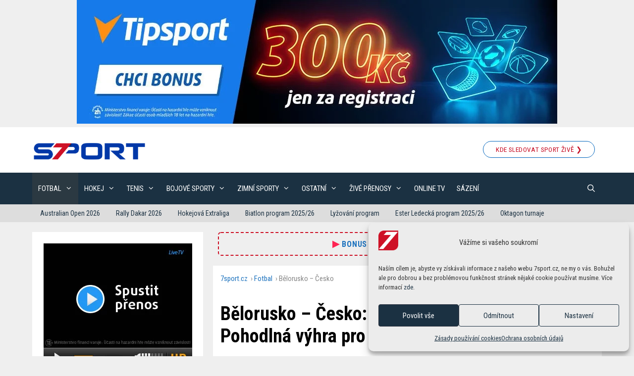

--- FILE ---
content_type: text/html; charset=UTF-8
request_url: https://7sport.cz/fotbal/belorusko-cesko-live-kvalifikace-ms/
body_size: 28137
content:
<!DOCTYPE html>
<html lang="cs" prefix="og: https://ogp.me/ns#">
<head>
	<meta charset="UTF-8">
	<meta name="viewport" content="width=device-width, initial-scale=1">
<!-- Optimalizace pro vyhledávače podle Rank Math - https://rankmath.com/ -->
<title>Bělorusko – Česko výsledek (11.10.) ▶︎ Kvalifikace MS fotbal</title>
<meta name="description" content="Bělorusko – Česko výsledek ▶︎ Kvalifikace na Mistrovství světa ve fotbale 2022 ▶︎ Češi si splnili povinnost, Schick a Hložek vystříleli vítězství 2:0."/>
<meta name="robots" content="follow, index, max-snippet:-1, max-video-preview:-1, max-image-preview:large"/>
<link rel="canonical" href="https://7sport.cz/fotbal/belorusko-cesko-live-kvalifikace-ms/" />
<meta property="og:locale" content="cs_CZ" />
<meta property="og:type" content="article" />
<meta property="og:title" content="Bělorusko – Česko výsledek (11.10.) ▶︎ Kvalifikace MS fotbal" />
<meta property="og:description" content="Bělorusko – Česko výsledek ▶︎ Kvalifikace na Mistrovství světa ve fotbale 2022 ▶︎ Češi si splnili povinnost, Schick a Hložek vystříleli vítězství 2:0." />
<meta property="og:url" content="https://7sport.cz/fotbal/belorusko-cesko-live-kvalifikace-ms/" />
<meta property="og:site_name" content="7sport.cz" />
<meta property="article:publisher" content="https://www.facebook.com/7sport.cz/" />
<meta property="article:tag" content="Česká reprezentace" />
<meta property="article:tag" content="MS fotbal" />
<meta property="article:tag" content="Živé přenosy" />
<meta property="article:section" content="Fotbal" />
<meta property="og:updated_time" content="2024-07-17T17:44:47+02:00" />
<meta property="og:image" content="https://7sport.cz/wp-content/uploads/2021/10/kvalifikace-ms-ve-fotbale-belorusko-cesko.jpg" />
<meta property="og:image:secure_url" content="https://7sport.cz/wp-content/uploads/2021/10/kvalifikace-ms-ve-fotbale-belorusko-cesko.jpg" />
<meta property="og:image:width" content="900" />
<meta property="og:image:height" content="550" />
<meta property="og:image:alt" content="Bělorusko – Česko live přenosy a sestavy" />
<meta property="og:image:type" content="image/jpeg" />
<meta property="article:published_time" content="2021-10-11T20:01:05+02:00" />
<meta property="article:modified_time" content="2024-07-17T17:44:47+02:00" />
<meta name="twitter:card" content="summary_large_image" />
<meta name="twitter:title" content="Bělorusko – Česko výsledek (11.10.) ▶︎ Kvalifikace MS fotbal" />
<meta name="twitter:description" content="Bělorusko – Česko výsledek ▶︎ Kvalifikace na Mistrovství světa ve fotbale 2022 ▶︎ Češi si splnili povinnost, Schick a Hložek vystříleli vítězství 2:0." />
<meta name="twitter:image" content="https://7sport.cz/wp-content/uploads/2021/10/kvalifikace-ms-ve-fotbale-belorusko-cesko.jpg" />
<meta name="twitter:label1" content="Napsal/a" />
<meta name="twitter:data1" content="Tim" />
<meta name="twitter:label2" content="Doba čtení" />
<meta name="twitter:data2" content="2 minuty" />
<script type="application/ld+json" class="rank-math-schema">{"@context":"https://schema.org","@graph":[{"@type":["NewsMediaOrganization","Organization"],"@id":"https://7sport.cz/#organization","name":"7sport.cz","url":"https://7sport.cz","sameAs":["https://www.facebook.com/7sport.cz/"],"email":"affil.job@gmail.com","logo":{"@type":"ImageObject","@id":"https://7sport.cz/#logo","url":"https://7sport.cz/wp-content/uploads/2019/07/7_sport-blue.png","contentUrl":"https://7sport.cz/wp-content/uploads/2019/07/7_sport-blue.png","caption":"7sport.cz","inLanguage":"cs","width":"1388","height":"284"}},{"@type":"WebSite","@id":"https://7sport.cz/#website","url":"https://7sport.cz","name":"7sport.cz","publisher":{"@id":"https://7sport.cz/#organization"},"inLanguage":"cs"},{"@type":"ImageObject","@id":"https://7sport.cz/wp-content/uploads/2021/10/kvalifikace-ms-ve-fotbale-belorusko-cesko.jpg","url":"https://7sport.cz/wp-content/uploads/2021/10/kvalifikace-ms-ve-fotbale-belorusko-cesko.jpg","width":"900","height":"550","caption":"B\u011blorusko \u2013 \u010cesko live p\u0159enosy a sestavy","inLanguage":"cs"},{"@type":"BreadcrumbList","@id":"https://7sport.cz/fotbal/belorusko-cesko-live-kvalifikace-ms/#breadcrumb","itemListElement":[{"@type":"ListItem","position":"1","item":{"@id":"https://7sport.cz","name":"7sport.cz"}},{"@type":"ListItem","position":"2","item":{"@id":"https://7sport.cz/rubrika/fotbal/","name":"Fotbal"}},{"@type":"ListItem","position":"3","item":{"@id":"https://7sport.cz/fotbal/belorusko-cesko-live-kvalifikace-ms/","name":"B\u011blorusko \u2013 \u010cesko"}}]},{"@type":"WebPage","@id":"https://7sport.cz/fotbal/belorusko-cesko-live-kvalifikace-ms/#webpage","url":"https://7sport.cz/fotbal/belorusko-cesko-live-kvalifikace-ms/","name":"B\u011blorusko \u2013 \u010cesko v\u00fdsledek (11.10.) \u25b6\ufe0e Kvalifikace MS fotbal","datePublished":"2021-10-11T20:01:05+02:00","dateModified":"2024-07-17T17:44:47+02:00","isPartOf":{"@id":"https://7sport.cz/#website"},"primaryImageOfPage":{"@id":"https://7sport.cz/wp-content/uploads/2021/10/kvalifikace-ms-ve-fotbale-belorusko-cesko.jpg"},"inLanguage":"cs","breadcrumb":{"@id":"https://7sport.cz/fotbal/belorusko-cesko-live-kvalifikace-ms/#breadcrumb"}},{"@type":"Person","@id":"https://7sport.cz/author/timotej-lauko/","name":"Tim","url":"https://7sport.cz/author/timotej-lauko/","image":{"@type":"ImageObject","@id":"https://secure.gravatar.com/avatar/0bbd2a9457da07c0b0511e58cda11cabe5389a1bd2d2c5af8df25d860b6156a8?s=96&amp;d=mm&amp;r=g","url":"https://secure.gravatar.com/avatar/0bbd2a9457da07c0b0511e58cda11cabe5389a1bd2d2c5af8df25d860b6156a8?s=96&amp;d=mm&amp;r=g","caption":"Tim","inLanguage":"cs"},"worksFor":{"@id":"https://7sport.cz/#organization"}},{"@type":"BlogPosting","headline":"B\u011blorusko \u2013 \u010cesko v\u00fdsledek (11.10.) \u25b6\ufe0e Kvalifikace MS fotbal","keywords":"B\u011blorusko \u2013 \u010cesko live,B\u011blorusko \u2013 \u010cesko kvalifikace,B\u011blorusko \u2013 \u010cesko online","datePublished":"2021-10-11T20:01:05+02:00","dateModified":"2024-07-17T17:44:47+02:00","articleSection":"Fotbal, MS fotbal","author":{"@id":"https://7sport.cz/author/timotej-lauko/","name":"Tim"},"publisher":{"@id":"https://7sport.cz/#organization"},"description":"B\u011blorusko \u2013 \u010cesko v\u00fdsledek \u25b6\ufe0e Kvalifikace na Mistrovstv\u00ed sv\u011bta ve fotbale 2022 \u25b6\ufe0e \u010ce\u0161i si splnili povinnost, Schick a Hlo\u017eek vyst\u0159\u00edleli v\u00edt\u011bzstv\u00ed 2:0.","name":"B\u011blorusko \u2013 \u010cesko v\u00fdsledek (11.10.) \u25b6\ufe0e Kvalifikace MS fotbal","@id":"https://7sport.cz/fotbal/belorusko-cesko-live-kvalifikace-ms/#richSnippet","isPartOf":{"@id":"https://7sport.cz/fotbal/belorusko-cesko-live-kvalifikace-ms/#webpage"},"image":{"@id":"https://7sport.cz/wp-content/uploads/2021/10/kvalifikace-ms-ve-fotbale-belorusko-cesko.jpg"},"inLanguage":"cs","mainEntityOfPage":{"@id":"https://7sport.cz/fotbal/belorusko-cesko-live-kvalifikace-ms/#webpage"}}]}</script>
<!-- /Rank Math WordPress SEO plugin -->

<link rel="alternate" type="application/rss+xml" title="7sport.cz &raquo; RSS zdroj" href="https://7sport.cz/feed/" />
<link rel="alternate" type="application/rss+xml" title="7sport.cz &raquo; RSS komentářů" href="https://7sport.cz/comments/feed/" />
<style id='wp-img-auto-sizes-contain-inline-css'>
img:is([sizes=auto i],[sizes^="auto," i]){contain-intrinsic-size:3000px 1500px}
/*# sourceURL=wp-img-auto-sizes-contain-inline-css */
</style>
<link rel='stylesheet' id='wpra-lightbox-css' href='https://7sport.cz/wp-content/plugins/wp-rss-aggregator/core/css/jquery-colorbox.css?ver=1.4.33' media='all' />
<link rel='stylesheet' id='generate-fonts-css' href='//fonts.googleapis.com/css?family=Roboto+Condensed:300,300italic,regular,italic,700,700italic' media='all' />
<style id='wp-block-library-inline-css'>
:root{--wp-block-synced-color:#7a00df;--wp-block-synced-color--rgb:122,0,223;--wp-bound-block-color:var(--wp-block-synced-color);--wp-editor-canvas-background:#ddd;--wp-admin-theme-color:#007cba;--wp-admin-theme-color--rgb:0,124,186;--wp-admin-theme-color-darker-10:#006ba1;--wp-admin-theme-color-darker-10--rgb:0,107,160.5;--wp-admin-theme-color-darker-20:#005a87;--wp-admin-theme-color-darker-20--rgb:0,90,135;--wp-admin-border-width-focus:2px}@media (min-resolution:192dpi){:root{--wp-admin-border-width-focus:1.5px}}.wp-element-button{cursor:pointer}:root .has-very-light-gray-background-color{background-color:#eee}:root .has-very-dark-gray-background-color{background-color:#313131}:root .has-very-light-gray-color{color:#eee}:root .has-very-dark-gray-color{color:#313131}:root .has-vivid-green-cyan-to-vivid-cyan-blue-gradient-background{background:linear-gradient(135deg,#00d084,#0693e3)}:root .has-purple-crush-gradient-background{background:linear-gradient(135deg,#34e2e4,#4721fb 50%,#ab1dfe)}:root .has-hazy-dawn-gradient-background{background:linear-gradient(135deg,#faaca8,#dad0ec)}:root .has-subdued-olive-gradient-background{background:linear-gradient(135deg,#fafae1,#67a671)}:root .has-atomic-cream-gradient-background{background:linear-gradient(135deg,#fdd79a,#004a59)}:root .has-nightshade-gradient-background{background:linear-gradient(135deg,#330968,#31cdcf)}:root .has-midnight-gradient-background{background:linear-gradient(135deg,#020381,#2874fc)}:root{--wp--preset--font-size--normal:16px;--wp--preset--font-size--huge:42px}.has-regular-font-size{font-size:1em}.has-larger-font-size{font-size:2.625em}.has-normal-font-size{font-size:var(--wp--preset--font-size--normal)}.has-huge-font-size{font-size:var(--wp--preset--font-size--huge)}.has-text-align-center{text-align:center}.has-text-align-left{text-align:left}.has-text-align-right{text-align:right}.has-fit-text{white-space:nowrap!important}#end-resizable-editor-section{display:none}.aligncenter{clear:both}.items-justified-left{justify-content:flex-start}.items-justified-center{justify-content:center}.items-justified-right{justify-content:flex-end}.items-justified-space-between{justify-content:space-between}.screen-reader-text{border:0;clip-path:inset(50%);height:1px;margin:-1px;overflow:hidden;padding:0;position:absolute;width:1px;word-wrap:normal!important}.screen-reader-text:focus{background-color:#ddd;clip-path:none;color:#444;display:block;font-size:1em;height:auto;left:5px;line-height:normal;padding:15px 23px 14px;text-decoration:none;top:5px;width:auto;z-index:100000}html :where(.has-border-color){border-style:solid}html :where([style*=border-top-color]){border-top-style:solid}html :where([style*=border-right-color]){border-right-style:solid}html :where([style*=border-bottom-color]){border-bottom-style:solid}html :where([style*=border-left-color]){border-left-style:solid}html :where([style*=border-width]){border-style:solid}html :where([style*=border-top-width]){border-top-style:solid}html :where([style*=border-right-width]){border-right-style:solid}html :where([style*=border-bottom-width]){border-bottom-style:solid}html :where([style*=border-left-width]){border-left-style:solid}html :where(img[class*=wp-image-]){height:auto;max-width:100%}:where(figure){margin:0 0 1em}html :where(.is-position-sticky){--wp-admin--admin-bar--position-offset:var(--wp-admin--admin-bar--height,0px)}@media screen and (max-width:600px){html :where(.is-position-sticky){--wp-admin--admin-bar--position-offset:0px}}

/*# sourceURL=wp-block-library-inline-css */
</style><style id='wp-block-image-inline-css'>
.wp-block-image>a,.wp-block-image>figure>a{display:inline-block}.wp-block-image img{box-sizing:border-box;height:auto;max-width:100%;vertical-align:bottom}@media not (prefers-reduced-motion){.wp-block-image img.hide{visibility:hidden}.wp-block-image img.show{animation:show-content-image .4s}}.wp-block-image[style*=border-radius] img,.wp-block-image[style*=border-radius]>a{border-radius:inherit}.wp-block-image.has-custom-border img{box-sizing:border-box}.wp-block-image.aligncenter{text-align:center}.wp-block-image.alignfull>a,.wp-block-image.alignwide>a{width:100%}.wp-block-image.alignfull img,.wp-block-image.alignwide img{height:auto;width:100%}.wp-block-image .aligncenter,.wp-block-image .alignleft,.wp-block-image .alignright,.wp-block-image.aligncenter,.wp-block-image.alignleft,.wp-block-image.alignright{display:table}.wp-block-image .aligncenter>figcaption,.wp-block-image .alignleft>figcaption,.wp-block-image .alignright>figcaption,.wp-block-image.aligncenter>figcaption,.wp-block-image.alignleft>figcaption,.wp-block-image.alignright>figcaption{caption-side:bottom;display:table-caption}.wp-block-image .alignleft{float:left;margin:.5em 1em .5em 0}.wp-block-image .alignright{float:right;margin:.5em 0 .5em 1em}.wp-block-image .aligncenter{margin-left:auto;margin-right:auto}.wp-block-image :where(figcaption){margin-bottom:1em;margin-top:.5em}.wp-block-image.is-style-circle-mask img{border-radius:9999px}@supports ((-webkit-mask-image:none) or (mask-image:none)) or (-webkit-mask-image:none){.wp-block-image.is-style-circle-mask img{border-radius:0;-webkit-mask-image:url('data:image/svg+xml;utf8,<svg viewBox="0 0 100 100" xmlns="http://www.w3.org/2000/svg"><circle cx="50" cy="50" r="50"/></svg>');mask-image:url('data:image/svg+xml;utf8,<svg viewBox="0 0 100 100" xmlns="http://www.w3.org/2000/svg"><circle cx="50" cy="50" r="50"/></svg>');mask-mode:alpha;-webkit-mask-position:center;mask-position:center;-webkit-mask-repeat:no-repeat;mask-repeat:no-repeat;-webkit-mask-size:contain;mask-size:contain}}:root :where(.wp-block-image.is-style-rounded img,.wp-block-image .is-style-rounded img){border-radius:9999px}.wp-block-image figure{margin:0}.wp-lightbox-container{display:flex;flex-direction:column;position:relative}.wp-lightbox-container img{cursor:zoom-in}.wp-lightbox-container img:hover+button{opacity:1}.wp-lightbox-container button{align-items:center;backdrop-filter:blur(16px) saturate(180%);background-color:#5a5a5a40;border:none;border-radius:4px;cursor:zoom-in;display:flex;height:20px;justify-content:center;opacity:0;padding:0;position:absolute;right:16px;text-align:center;top:16px;width:20px;z-index:100}@media not (prefers-reduced-motion){.wp-lightbox-container button{transition:opacity .2s ease}}.wp-lightbox-container button:focus-visible{outline:3px auto #5a5a5a40;outline:3px auto -webkit-focus-ring-color;outline-offset:3px}.wp-lightbox-container button:hover{cursor:pointer;opacity:1}.wp-lightbox-container button:focus{opacity:1}.wp-lightbox-container button:focus,.wp-lightbox-container button:hover,.wp-lightbox-container button:not(:hover):not(:active):not(.has-background){background-color:#5a5a5a40;border:none}.wp-lightbox-overlay{box-sizing:border-box;cursor:zoom-out;height:100vh;left:0;overflow:hidden;position:fixed;top:0;visibility:hidden;width:100%;z-index:100000}.wp-lightbox-overlay .close-button{align-items:center;cursor:pointer;display:flex;justify-content:center;min-height:40px;min-width:40px;padding:0;position:absolute;right:calc(env(safe-area-inset-right) + 16px);top:calc(env(safe-area-inset-top) + 16px);z-index:5000000}.wp-lightbox-overlay .close-button:focus,.wp-lightbox-overlay .close-button:hover,.wp-lightbox-overlay .close-button:not(:hover):not(:active):not(.has-background){background:none;border:none}.wp-lightbox-overlay .lightbox-image-container{height:var(--wp--lightbox-container-height);left:50%;overflow:hidden;position:absolute;top:50%;transform:translate(-50%,-50%);transform-origin:top left;width:var(--wp--lightbox-container-width);z-index:9999999999}.wp-lightbox-overlay .wp-block-image{align-items:center;box-sizing:border-box;display:flex;height:100%;justify-content:center;margin:0;position:relative;transform-origin:0 0;width:100%;z-index:3000000}.wp-lightbox-overlay .wp-block-image img{height:var(--wp--lightbox-image-height);min-height:var(--wp--lightbox-image-height);min-width:var(--wp--lightbox-image-width);width:var(--wp--lightbox-image-width)}.wp-lightbox-overlay .wp-block-image figcaption{display:none}.wp-lightbox-overlay button{background:none;border:none}.wp-lightbox-overlay .scrim{background-color:#fff;height:100%;opacity:.9;position:absolute;width:100%;z-index:2000000}.wp-lightbox-overlay.active{visibility:visible}@media not (prefers-reduced-motion){.wp-lightbox-overlay.active{animation:turn-on-visibility .25s both}.wp-lightbox-overlay.active img{animation:turn-on-visibility .35s both}.wp-lightbox-overlay.show-closing-animation:not(.active){animation:turn-off-visibility .35s both}.wp-lightbox-overlay.show-closing-animation:not(.active) img{animation:turn-off-visibility .25s both}.wp-lightbox-overlay.zoom.active{animation:none;opacity:1;visibility:visible}.wp-lightbox-overlay.zoom.active .lightbox-image-container{animation:lightbox-zoom-in .4s}.wp-lightbox-overlay.zoom.active .lightbox-image-container img{animation:none}.wp-lightbox-overlay.zoom.active .scrim{animation:turn-on-visibility .4s forwards}.wp-lightbox-overlay.zoom.show-closing-animation:not(.active){animation:none}.wp-lightbox-overlay.zoom.show-closing-animation:not(.active) .lightbox-image-container{animation:lightbox-zoom-out .4s}.wp-lightbox-overlay.zoom.show-closing-animation:not(.active) .lightbox-image-container img{animation:none}.wp-lightbox-overlay.zoom.show-closing-animation:not(.active) .scrim{animation:turn-off-visibility .4s forwards}}@keyframes show-content-image{0%{visibility:hidden}99%{visibility:hidden}to{visibility:visible}}@keyframes turn-on-visibility{0%{opacity:0}to{opacity:1}}@keyframes turn-off-visibility{0%{opacity:1;visibility:visible}99%{opacity:0;visibility:visible}to{opacity:0;visibility:hidden}}@keyframes lightbox-zoom-in{0%{transform:translate(calc((-100vw + var(--wp--lightbox-scrollbar-width))/2 + var(--wp--lightbox-initial-left-position)),calc(-50vh + var(--wp--lightbox-initial-top-position))) scale(var(--wp--lightbox-scale))}to{transform:translate(-50%,-50%) scale(1)}}@keyframes lightbox-zoom-out{0%{transform:translate(-50%,-50%) scale(1);visibility:visible}99%{visibility:visible}to{transform:translate(calc((-100vw + var(--wp--lightbox-scrollbar-width))/2 + var(--wp--lightbox-initial-left-position)),calc(-50vh + var(--wp--lightbox-initial-top-position))) scale(var(--wp--lightbox-scale));visibility:hidden}}
/*# sourceURL=https://7sport.cz/wp-includes/blocks/image/style.min.css */
</style>
<style id='wp-block-paragraph-inline-css'>
.is-small-text{font-size:.875em}.is-regular-text{font-size:1em}.is-large-text{font-size:2.25em}.is-larger-text{font-size:3em}.has-drop-cap:not(:focus):first-letter{float:left;font-size:8.4em;font-style:normal;font-weight:100;line-height:.68;margin:.05em .1em 0 0;text-transform:uppercase}body.rtl .has-drop-cap:not(:focus):first-letter{float:none;margin-left:.1em}p.has-drop-cap.has-background{overflow:hidden}:root :where(p.has-background){padding:1.25em 2.375em}:where(p.has-text-color:not(.has-link-color)) a{color:inherit}p.has-text-align-left[style*="writing-mode:vertical-lr"],p.has-text-align-right[style*="writing-mode:vertical-rl"]{rotate:180deg}
/*# sourceURL=https://7sport.cz/wp-includes/blocks/paragraph/style.min.css */
</style>
<style id='global-styles-inline-css'>
:root{--wp--preset--aspect-ratio--square: 1;--wp--preset--aspect-ratio--4-3: 4/3;--wp--preset--aspect-ratio--3-4: 3/4;--wp--preset--aspect-ratio--3-2: 3/2;--wp--preset--aspect-ratio--2-3: 2/3;--wp--preset--aspect-ratio--16-9: 16/9;--wp--preset--aspect-ratio--9-16: 9/16;--wp--preset--color--black: #000000;--wp--preset--color--cyan-bluish-gray: #abb8c3;--wp--preset--color--white: #ffffff;--wp--preset--color--pale-pink: #f78da7;--wp--preset--color--vivid-red: #cf2e2e;--wp--preset--color--luminous-vivid-orange: #ff6900;--wp--preset--color--luminous-vivid-amber: #fcb900;--wp--preset--color--light-green-cyan: #7bdcb5;--wp--preset--color--vivid-green-cyan: #00d084;--wp--preset--color--pale-cyan-blue: #8ed1fc;--wp--preset--color--vivid-cyan-blue: #0693e3;--wp--preset--color--vivid-purple: #9b51e0;--wp--preset--color--contrast: var(--contrast);--wp--preset--color--contrast-2: var(--contrast-2);--wp--preset--color--contrast-3: var(--contrast-3);--wp--preset--color--base: var(--base);--wp--preset--color--base-2: var(--base-2);--wp--preset--color--base-3: var(--base-3);--wp--preset--color--accent: var(--accent);--wp--preset--gradient--vivid-cyan-blue-to-vivid-purple: linear-gradient(135deg,rgb(6,147,227) 0%,rgb(155,81,224) 100%);--wp--preset--gradient--light-green-cyan-to-vivid-green-cyan: linear-gradient(135deg,rgb(122,220,180) 0%,rgb(0,208,130) 100%);--wp--preset--gradient--luminous-vivid-amber-to-luminous-vivid-orange: linear-gradient(135deg,rgb(252,185,0) 0%,rgb(255,105,0) 100%);--wp--preset--gradient--luminous-vivid-orange-to-vivid-red: linear-gradient(135deg,rgb(255,105,0) 0%,rgb(207,46,46) 100%);--wp--preset--gradient--very-light-gray-to-cyan-bluish-gray: linear-gradient(135deg,rgb(238,238,238) 0%,rgb(169,184,195) 100%);--wp--preset--gradient--cool-to-warm-spectrum: linear-gradient(135deg,rgb(74,234,220) 0%,rgb(151,120,209) 20%,rgb(207,42,186) 40%,rgb(238,44,130) 60%,rgb(251,105,98) 80%,rgb(254,248,76) 100%);--wp--preset--gradient--blush-light-purple: linear-gradient(135deg,rgb(255,206,236) 0%,rgb(152,150,240) 100%);--wp--preset--gradient--blush-bordeaux: linear-gradient(135deg,rgb(254,205,165) 0%,rgb(254,45,45) 50%,rgb(107,0,62) 100%);--wp--preset--gradient--luminous-dusk: linear-gradient(135deg,rgb(255,203,112) 0%,rgb(199,81,192) 50%,rgb(65,88,208) 100%);--wp--preset--gradient--pale-ocean: linear-gradient(135deg,rgb(255,245,203) 0%,rgb(182,227,212) 50%,rgb(51,167,181) 100%);--wp--preset--gradient--electric-grass: linear-gradient(135deg,rgb(202,248,128) 0%,rgb(113,206,126) 100%);--wp--preset--gradient--midnight: linear-gradient(135deg,rgb(2,3,129) 0%,rgb(40,116,252) 100%);--wp--preset--font-size--small: 13px;--wp--preset--font-size--medium: 20px;--wp--preset--font-size--large: 36px;--wp--preset--font-size--x-large: 42px;--wp--preset--spacing--20: 0.44rem;--wp--preset--spacing--30: 0.67rem;--wp--preset--spacing--40: 1rem;--wp--preset--spacing--50: 1.5rem;--wp--preset--spacing--60: 2.25rem;--wp--preset--spacing--70: 3.38rem;--wp--preset--spacing--80: 5.06rem;--wp--preset--shadow--natural: 6px 6px 9px rgba(0, 0, 0, 0.2);--wp--preset--shadow--deep: 12px 12px 50px rgba(0, 0, 0, 0.4);--wp--preset--shadow--sharp: 6px 6px 0px rgba(0, 0, 0, 0.2);--wp--preset--shadow--outlined: 6px 6px 0px -3px rgb(255, 255, 255), 6px 6px rgb(0, 0, 0);--wp--preset--shadow--crisp: 6px 6px 0px rgb(0, 0, 0);}:where(.is-layout-flex){gap: 0.5em;}:where(.is-layout-grid){gap: 0.5em;}body .is-layout-flex{display: flex;}.is-layout-flex{flex-wrap: wrap;align-items: center;}.is-layout-flex > :is(*, div){margin: 0;}body .is-layout-grid{display: grid;}.is-layout-grid > :is(*, div){margin: 0;}:where(.wp-block-columns.is-layout-flex){gap: 2em;}:where(.wp-block-columns.is-layout-grid){gap: 2em;}:where(.wp-block-post-template.is-layout-flex){gap: 1.25em;}:where(.wp-block-post-template.is-layout-grid){gap: 1.25em;}.has-black-color{color: var(--wp--preset--color--black) !important;}.has-cyan-bluish-gray-color{color: var(--wp--preset--color--cyan-bluish-gray) !important;}.has-white-color{color: var(--wp--preset--color--white) !important;}.has-pale-pink-color{color: var(--wp--preset--color--pale-pink) !important;}.has-vivid-red-color{color: var(--wp--preset--color--vivid-red) !important;}.has-luminous-vivid-orange-color{color: var(--wp--preset--color--luminous-vivid-orange) !important;}.has-luminous-vivid-amber-color{color: var(--wp--preset--color--luminous-vivid-amber) !important;}.has-light-green-cyan-color{color: var(--wp--preset--color--light-green-cyan) !important;}.has-vivid-green-cyan-color{color: var(--wp--preset--color--vivid-green-cyan) !important;}.has-pale-cyan-blue-color{color: var(--wp--preset--color--pale-cyan-blue) !important;}.has-vivid-cyan-blue-color{color: var(--wp--preset--color--vivid-cyan-blue) !important;}.has-vivid-purple-color{color: var(--wp--preset--color--vivid-purple) !important;}.has-black-background-color{background-color: var(--wp--preset--color--black) !important;}.has-cyan-bluish-gray-background-color{background-color: var(--wp--preset--color--cyan-bluish-gray) !important;}.has-white-background-color{background-color: var(--wp--preset--color--white) !important;}.has-pale-pink-background-color{background-color: var(--wp--preset--color--pale-pink) !important;}.has-vivid-red-background-color{background-color: var(--wp--preset--color--vivid-red) !important;}.has-luminous-vivid-orange-background-color{background-color: var(--wp--preset--color--luminous-vivid-orange) !important;}.has-luminous-vivid-amber-background-color{background-color: var(--wp--preset--color--luminous-vivid-amber) !important;}.has-light-green-cyan-background-color{background-color: var(--wp--preset--color--light-green-cyan) !important;}.has-vivid-green-cyan-background-color{background-color: var(--wp--preset--color--vivid-green-cyan) !important;}.has-pale-cyan-blue-background-color{background-color: var(--wp--preset--color--pale-cyan-blue) !important;}.has-vivid-cyan-blue-background-color{background-color: var(--wp--preset--color--vivid-cyan-blue) !important;}.has-vivid-purple-background-color{background-color: var(--wp--preset--color--vivid-purple) !important;}.has-black-border-color{border-color: var(--wp--preset--color--black) !important;}.has-cyan-bluish-gray-border-color{border-color: var(--wp--preset--color--cyan-bluish-gray) !important;}.has-white-border-color{border-color: var(--wp--preset--color--white) !important;}.has-pale-pink-border-color{border-color: var(--wp--preset--color--pale-pink) !important;}.has-vivid-red-border-color{border-color: var(--wp--preset--color--vivid-red) !important;}.has-luminous-vivid-orange-border-color{border-color: var(--wp--preset--color--luminous-vivid-orange) !important;}.has-luminous-vivid-amber-border-color{border-color: var(--wp--preset--color--luminous-vivid-amber) !important;}.has-light-green-cyan-border-color{border-color: var(--wp--preset--color--light-green-cyan) !important;}.has-vivid-green-cyan-border-color{border-color: var(--wp--preset--color--vivid-green-cyan) !important;}.has-pale-cyan-blue-border-color{border-color: var(--wp--preset--color--pale-cyan-blue) !important;}.has-vivid-cyan-blue-border-color{border-color: var(--wp--preset--color--vivid-cyan-blue) !important;}.has-vivid-purple-border-color{border-color: var(--wp--preset--color--vivid-purple) !important;}.has-vivid-cyan-blue-to-vivid-purple-gradient-background{background: var(--wp--preset--gradient--vivid-cyan-blue-to-vivid-purple) !important;}.has-light-green-cyan-to-vivid-green-cyan-gradient-background{background: var(--wp--preset--gradient--light-green-cyan-to-vivid-green-cyan) !important;}.has-luminous-vivid-amber-to-luminous-vivid-orange-gradient-background{background: var(--wp--preset--gradient--luminous-vivid-amber-to-luminous-vivid-orange) !important;}.has-luminous-vivid-orange-to-vivid-red-gradient-background{background: var(--wp--preset--gradient--luminous-vivid-orange-to-vivid-red) !important;}.has-very-light-gray-to-cyan-bluish-gray-gradient-background{background: var(--wp--preset--gradient--very-light-gray-to-cyan-bluish-gray) !important;}.has-cool-to-warm-spectrum-gradient-background{background: var(--wp--preset--gradient--cool-to-warm-spectrum) !important;}.has-blush-light-purple-gradient-background{background: var(--wp--preset--gradient--blush-light-purple) !important;}.has-blush-bordeaux-gradient-background{background: var(--wp--preset--gradient--blush-bordeaux) !important;}.has-luminous-dusk-gradient-background{background: var(--wp--preset--gradient--luminous-dusk) !important;}.has-pale-ocean-gradient-background{background: var(--wp--preset--gradient--pale-ocean) !important;}.has-electric-grass-gradient-background{background: var(--wp--preset--gradient--electric-grass) !important;}.has-midnight-gradient-background{background: var(--wp--preset--gradient--midnight) !important;}.has-small-font-size{font-size: var(--wp--preset--font-size--small) !important;}.has-medium-font-size{font-size: var(--wp--preset--font-size--medium) !important;}.has-large-font-size{font-size: var(--wp--preset--font-size--large) !important;}.has-x-large-font-size{font-size: var(--wp--preset--font-size--x-large) !important;}
/*# sourceURL=global-styles-inline-css */
</style>
<style id='core-block-supports-inline-css'>
.wp-elements-7ed949236156d98fa9031807fd13fbc9 a:where(:not(.wp-element-button)){color:var(--wp--preset--color--contrast-3);}
/*# sourceURL=core-block-supports-inline-css */
</style>

<style id='classic-theme-styles-inline-css'>
/*! This file is auto-generated */
.wp-block-button__link{color:#fff;background-color:#32373c;border-radius:9999px;box-shadow:none;text-decoration:none;padding:calc(.667em + 2px) calc(1.333em + 2px);font-size:1.125em}.wp-block-file__button{background:#32373c;color:#fff;text-decoration:none}
/*# sourceURL=/wp-includes/css/classic-themes.min.css */
</style>
<link rel='stylesheet' id='cmplz-general-css' href='https://7sport.cz/wp-content/plugins/complianz-gdpr/assets/css/cookieblocker.min.css?ver=1766092044' media='all' />
<link rel='stylesheet' id='generate-style-css' href='https://7sport.cz/wp-content/themes/generatepress/assets/css/all.min.css?ver=3.6.0' media='all' />
<style id='generate-style-inline-css'>
.no-featured-image-padding .featured-image {margin-left:-15px;margin-right:-15px;}.post-image-above-header .no-featured-image-padding .inside-article .featured-image {margin-top:-15px;}@media (max-width:768px){.no-featured-image-padding .featured-image {margin-left:-10px;margin-right:-10px;}.post-image-above-header .no-featured-image-padding .inside-article .featured-image {margin-top:-10px;}}
body{background-color:#efefef;color:#001e28;}a{color:#1e73be;}a:hover, a:focus, a:active{color:#000000;}body .grid-container{max-width:1150px;}.wp-block-group__inner-container{max-width:1150px;margin-left:auto;margin-right:auto;}.site-header .header-image{width:230px;}.generate-back-to-top{font-size:20px;border-radius:3px;position:fixed;bottom:30px;right:30px;line-height:40px;width:40px;text-align:center;z-index:10;transition:opacity 300ms ease-in-out;opacity:0.1;transform:translateY(1000px);}.generate-back-to-top__show{opacity:1;transform:translateY(0);}.navigation-search{position:absolute;left:-99999px;pointer-events:none;visibility:hidden;z-index:20;width:100%;top:0;transition:opacity 100ms ease-in-out;opacity:0;}.navigation-search.nav-search-active{left:0;right:0;pointer-events:auto;visibility:visible;opacity:1;}.navigation-search input[type="search"]{outline:0;border:0;vertical-align:bottom;line-height:1;opacity:0.9;width:100%;z-index:20;border-radius:0;-webkit-appearance:none;height:60px;}.navigation-search input::-ms-clear{display:none;width:0;height:0;}.navigation-search input::-ms-reveal{display:none;width:0;height:0;}.navigation-search input::-webkit-search-decoration, .navigation-search input::-webkit-search-cancel-button, .navigation-search input::-webkit-search-results-button, .navigation-search input::-webkit-search-results-decoration{display:none;}.main-navigation li.search-item{z-index:21;}li.search-item.active{transition:opacity 100ms ease-in-out;}.nav-left-sidebar .main-navigation li.search-item.active,.nav-right-sidebar .main-navigation li.search-item.active{width:auto;display:inline-block;float:right;}.gen-sidebar-nav .navigation-search{top:auto;bottom:0;}:root{--contrast:#222222;--contrast-2:#575760;--contrast-3:#b2b2be;--base:#f0f0f0;--base-2:#f7f8f9;--base-3:#ffffff;--accent:#1e73be;}:root .has-contrast-color{color:var(--contrast);}:root .has-contrast-background-color{background-color:var(--contrast);}:root .has-contrast-2-color{color:var(--contrast-2);}:root .has-contrast-2-background-color{background-color:var(--contrast-2);}:root .has-contrast-3-color{color:var(--contrast-3);}:root .has-contrast-3-background-color{background-color:var(--contrast-3);}:root .has-base-color{color:var(--base);}:root .has-base-background-color{background-color:var(--base);}:root .has-base-2-color{color:var(--base-2);}:root .has-base-2-background-color{background-color:var(--base-2);}:root .has-base-3-color{color:var(--base-3);}:root .has-base-3-background-color{background-color:var(--base-3);}:root .has-accent-color{color:var(--accent);}:root .has-accent-background-color{background-color:var(--accent);}body, button, input, select, textarea{font-family:"Roboto Condensed", sans-serif;}body{line-height:1.5;}.entry-content > [class*="wp-block-"]:not(:last-child):not(.wp-block-heading){margin-bottom:1.5em;}.main-title{font-weight:normal;text-transform:uppercase;}.main-navigation a, .menu-toggle{text-transform:uppercase;}.main-navigation .main-nav ul ul li a{font-size:14px;}.widget-title{font-size:18px;margin-bottom:18px;}.sidebar .widget, .footer-widgets .widget{font-size:16px;}h1{font-weight:bold;font-size:34px;margin-bottom:15px;}h2{font-weight:bold;font-size:26px;}h3{font-weight:bold;font-size:22px;}h4{font-weight:bold;font-size:20px;line-height:1.2em;}h5{font-weight:bold;text-transform:uppercase;font-size:18px;line-height:1.2em;}h6{font-weight:bold;text-transform:uppercase;line-height:1.2em;}.site-info{font-size:13px;}@media (max-width:768px){.main-title{font-size:20px;}h1{font-size:30px;}h2{font-size:22px;}h3{font-size:20px;}h4{font-size:18px;}}.top-bar{background-color:#636363;color:#ffffff;}.top-bar a{color:#ffffff;}.top-bar a:hover{color:#303030;}.site-header{background-color:#ffffff;color:#3a3a3a;}.site-header a{color:#3a3a3a;}.main-title a,.main-title a:hover{color:#3a3a3a;}.site-description{color:#757575;}.main-navigation,.main-navigation ul ul{background-color:#1b3142;}.main-navigation .main-nav ul li a, .main-navigation .menu-toggle, .main-navigation .menu-bar-items{color:#ffffff;}.main-navigation .main-nav ul li:not([class*="current-menu-"]):hover > a, .main-navigation .main-nav ul li:not([class*="current-menu-"]):focus > a, .main-navigation .main-nav ul li.sfHover:not([class*="current-menu-"]) > a, .main-navigation .menu-bar-item:hover > a, .main-navigation .menu-bar-item.sfHover > a{color:#ffffff;background-color:#2b3942;}button.menu-toggle:hover,button.menu-toggle:focus,.main-navigation .mobile-bar-items a,.main-navigation .mobile-bar-items a:hover,.main-navigation .mobile-bar-items a:focus{color:#ffffff;}.main-navigation .main-nav ul li[class*="current-menu-"] > a{background-color:#2b3942;}.navigation-search input[type="search"],.navigation-search input[type="search"]:active, .navigation-search input[type="search"]:focus, .main-navigation .main-nav ul li.search-item.active > a, .main-navigation .menu-bar-items .search-item.active > a{color:#ffffff;background-color:#2b3942;}.main-navigation ul ul{background-color:#1b3142;}.main-navigation .main-nav ul ul li a{color:#eeeeee;}.main-navigation .main-nav ul ul li:not([class*="current-menu-"]):hover > a,.main-navigation .main-nav ul ul li:not([class*="current-menu-"]):focus > a, .main-navigation .main-nav ul ul li.sfHover:not([class*="current-menu-"]) > a{color:#eeeeee;background-color:#2b3942;}.main-navigation .main-nav ul ul li[class*="current-menu-"] > a{color:#eeeeee;background-color:#2b3942;}.separate-containers .inside-article, .separate-containers .comments-area, .separate-containers .page-header, .one-container .container, .separate-containers .paging-navigation, .inside-page-header{background-color:#ffffff;}.inside-article a:hover,.paging-navigation a:hover,.comments-area a:hover,.page-header a:hover{color:#c50920;}.entry-header h1,.page-header h1{color:#000000;}.entry-title a{color:#000000;}.entry-title a:hover{color:#000000;}.entry-meta{color:var(--contrast-2);}h2{color:#0038a8;}h3{color:#111111;}.sidebar .widget{background-color:#ffffff;}.sidebar .widget a{color:#0d6cbf;}.sidebar .widget a:hover{color:#222222;}.sidebar .widget .widget-title{color:#000000;}.footer-widgets{color:var(--accent);background-color:#1b3142;}.footer-widgets a{color:#cccccc;}.footer-widgets a:hover{color:#ffffff;}.footer-widgets .widget-title{color:#03FFFF;}.site-info{color:#999999;background-color:#222222;}.site-info a{color:#bbbbbb;}.site-info a:hover{color:#efefef;}.footer-bar .widget_nav_menu .current-menu-item a{color:#efefef;}input[type="text"],input[type="email"],input[type="url"],input[type="password"],input[type="search"],input[type="tel"],input[type="number"],textarea,select{color:#666666;background-color:#fafafa;border-color:#cccccc;}input[type="text"]:focus,input[type="email"]:focus,input[type="url"]:focus,input[type="password"]:focus,input[type="search"]:focus,input[type="tel"]:focus,input[type="number"]:focus,textarea:focus,select:focus{color:#666666;background-color:#ffffff;border-color:#bfbfbf;}button,html input[type="button"],input[type="reset"],input[type="submit"],a.button,a.wp-block-button__link:not(.has-background){color:#ffffff;background-color:#1B3142;}button:hover,html input[type="button"]:hover,input[type="reset"]:hover,input[type="submit"]:hover,a.button:hover,button:focus,html input[type="button"]:focus,input[type="reset"]:focus,input[type="submit"]:focus,a.button:focus,a.wp-block-button__link:not(.has-background):active,a.wp-block-button__link:not(.has-background):focus,a.wp-block-button__link:not(.has-background):hover{color:#1B3142;background-color:var(--contrast-2);}a.generate-back-to-top{background-color:rgba( 0,0,0,0.4 );color:#ffffff;}a.generate-back-to-top:hover,a.generate-back-to-top:focus{background-color:rgba( 0,0,0,0.6 );color:#ffffff;}:root{--gp-search-modal-bg-color:var(--base-3);--gp-search-modal-text-color:var(--contrast);--gp-search-modal-overlay-bg-color:rgba(0,0,0,0.2);}@media (max-width: 1060px){.main-navigation .menu-bar-item:hover > a, .main-navigation .menu-bar-item.sfHover > a{background:none;color:#ffffff;}}.inside-top-bar{padding:10px;}.inside-header{padding:25px 20px 20px 20px;}.separate-containers .inside-article, .separate-containers .comments-area, .separate-containers .page-header, .separate-containers .paging-navigation, .one-container .site-content, .inside-page-header{padding:15px;}.site-main .wp-block-group__inner-container{padding:15px;}.entry-content .alignwide, body:not(.no-sidebar) .entry-content .alignfull{margin-left:-15px;width:calc(100% + 30px);max-width:calc(100% + 30px);}.one-container.right-sidebar .site-main,.one-container.both-right .site-main{margin-right:15px;}.one-container.left-sidebar .site-main,.one-container.both-left .site-main{margin-left:15px;}.one-container.both-sidebars .site-main{margin:0px 15px 0px 15px;}.main-navigation .main-nav ul li a,.menu-toggle,.main-navigation .mobile-bar-items a{padding-left:12px;padding-right:12px;line-height:64px;}.main-navigation .main-nav ul ul li a{padding:10px 12px 10px 12px;}.navigation-search input[type="search"]{height:64px;}.rtl .menu-item-has-children .dropdown-menu-toggle{padding-left:12px;}.menu-item-has-children .dropdown-menu-toggle{padding-right:12px;}.rtl .main-navigation .main-nav ul li.menu-item-has-children > a{padding-right:12px;}.widget-area .widget{padding:15px;}.footer-widgets{padding:30px 20px 30px 20px;}.site-info{padding:20px;}@media (max-width:768px){.separate-containers .inside-article, .separate-containers .comments-area, .separate-containers .page-header, .separate-containers .paging-navigation, .one-container .site-content, .inside-page-header{padding:10px;}.site-main .wp-block-group__inner-container{padding:10px;}.site-info{padding-right:10px;padding-left:10px;}.entry-content .alignwide, body:not(.no-sidebar) .entry-content .alignfull{margin-left:-10px;width:calc(100% + 20px);max-width:calc(100% + 20px);}}/* End cached CSS */@media (max-width: 1060px){.main-navigation .menu-toggle,.main-navigation .mobile-bar-items,.sidebar-nav-mobile:not(#sticky-placeholder){display:block;}.main-navigation ul,.gen-sidebar-nav{display:none;}[class*="nav-float-"] .site-header .inside-header > *{float:none;clear:both;}}
.dynamic-author-image-rounded{border-radius:100%;}.dynamic-featured-image, .dynamic-author-image{vertical-align:middle;}.one-container.blog .dynamic-content-template:not(:last-child), .one-container.archive .dynamic-content-template:not(:last-child){padding-bottom:0px;}.dynamic-entry-excerpt > p:last-child{margin-bottom:0px;}
.main-navigation .main-nav ul li a,.menu-toggle,.main-navigation .mobile-bar-items a{transition: line-height 300ms ease}.main-navigation.toggled .main-nav > ul{background-color: #1b3142}
h1.entry-title{font-size:38px;line-height:1.2em;}h2.entry-title{font-size:26px;line-height:1.2em;}.navigation-branding .main-title{font-weight:normal;text-transform:uppercase;font-size:25px;}@media (max-width:768px){h1.entry-title{font-size:28px;}h2.entry-title{font-size:26px;}}@media (max-width: 1060px){.navigation-branding .main-title{font-size:20px;}}
@media (max-width: 1060px){.main-navigation .menu-toggle,.main-navigation .mobile-bar-items a,.main-navigation .menu-bar-item > a{padding-left:18px;padding-right:18px;}.main-navigation .main-nav ul li a,.main-navigation .menu-toggle,.main-navigation .mobile-bar-items a,.main-navigation .menu-bar-item > a{line-height:55px;}.main-navigation .site-logo.navigation-logo img, .mobile-header-navigation .site-logo.mobile-header-logo img, .navigation-search input[type="search"]{height:55px;}}.post-image:not(:first-child), .page-content:not(:first-child), .entry-content:not(:first-child), .entry-summary:not(:first-child), footer.entry-meta{margin-top:2.1em;}.post-image-above-header .inside-article div.featured-image, .post-image-above-header .inside-article div.post-image{margin-bottom:2.1em;}.main-navigation.slideout-navigation .main-nav > ul > li > a{line-height:33px;}
/*# sourceURL=generate-style-inline-css */
</style>
<link rel='stylesheet' id='generate-font-icons-css' href='https://7sport.cz/wp-content/themes/generatepress/assets/css/components/font-icons.min.css?ver=3.6.0' media='all' />
<link rel='stylesheet' id='generate-child-css' href='https://7sport.cz/wp-content/themes/seven-sport-cz/style.css?ver=1749207662' media='all' />
<link rel='stylesheet' id='generate-blog-css' href='https://7sport.cz/wp-content/plugins/gp-premium/blog/functions/css/style.min.css?ver=2.5.3' media='all' />
<link rel='stylesheet' id='child-css' href='https://7sport.cz/wp-content/themes/seven-sport-cz/src/css/child-styles.min.css?ver=1768504764' media='all' />
<link rel='stylesheet' id='generate-secondary-nav-css' href='https://7sport.cz/wp-content/plugins/gp-premium/secondary-nav/functions/css/style.min.css?ver=2.5.3' media='all' />
<style id='generate-secondary-nav-inline-css'>
.secondary-navigation{background-color:#dddddd;}.secondary-navigation .main-nav ul li a,.secondary-navigation .menu-toggle,.secondary-menu-bar-items .menu-bar-item > a{color:#1b3142;font-size:14px;padding-left:16px;padding-right:16px;line-height:36px;}.secondary-navigation .secondary-menu-bar-items{color:#1b3142;font-size:14px;}button.secondary-menu-toggle:hover,button.secondary-menu-toggle:focus{color:#1b3142;}.widget-area .secondary-navigation{margin-bottom:20px;}.secondary-navigation ul ul{background-color:#303030;top:auto;}.secondary-navigation .main-nav ul ul li a{color:#ffffff;font-size:13px;padding-left:16px;padding-right:16px;padding-top:16px;padding-bottom:16px;}.secondary-navigation .menu-item-has-children ul .dropdown-menu-toggle{padding-top:16px;padding-bottom:16px;margin-top:-16px;}.secondary-navigation .menu-item-has-children .dropdown-menu-toggle{padding-right:16px;}.secondary-navigation .menu-item-has-children ul .dropdown-menu-toggle{padding-top:16px;padding-bottom:16px;margin-top:-16px;}.secondary-navigation .main-nav ul li:not([class*="current-menu-"]):hover > a, .secondary-navigation .main-nav ul li:not([class*="current-menu-"]):focus > a, .secondary-navigation .main-nav ul li.sfHover:not([class*="current-menu-"]) > a, .secondary-menu-bar-items .menu-bar-item:hover > a{color:#ffffff;background-color:#999999;}.secondary-navigation .main-nav ul ul li:not([class*="current-menu-"]):hover > a,.secondary-navigation .main-nav ul ul li:not([class*="current-menu-"]):focus > a,.secondary-navigation .main-nav ul ul li.sfHover:not([class*="current-menu-"]) > a{color:#ffffff;background-color:#474747;}.secondary-navigation .main-nav ul li[class*="current-menu-"] > a{color:#ffffff;background-color:#999999;}.secondary-navigation .main-nav ul ul li[class*="current-menu-"] > a{color:#ffffff;background-color:#474747;}@media (max-width: 1060px) {.secondary-menu-bar-items .menu-bar-item:hover > a{background: none;color: #1b3142;}}
/*# sourceURL=generate-secondary-nav-inline-css */
</style>
<link rel='stylesheet' id='generate-secondary-nav-mobile-css' href='https://7sport.cz/wp-content/plugins/gp-premium/secondary-nav/functions/css/style-mobile.min.css?ver=2.5.3' media='all' />
<link rel='stylesheet' id='generate-sticky-css' href='https://7sport.cz/wp-content/plugins/gp-premium/menu-plus/functions/css/sticky.min.css?ver=2.5.3' media='all' />
<link rel='stylesheet' id='generate-offside-css' href='https://7sport.cz/wp-content/plugins/gp-premium/menu-plus/functions/css/offside.min.css?ver=2.5.3' media='all' />
<style id='generate-offside-inline-css'>
:root{--gp-slideout-width:265px;}.slideout-navigation.main-navigation .main-nav ul li a{font-weight:normal;text-transform:none;}.slideout-navigation.main-navigation.do-overlay .main-nav ul ul li a{font-size:1em;}@media (max-width:768px){.slideout-navigation.main-navigation .main-nav ul li a{font-size:18px;}.slideout-navigation.main-navigation .main-nav ul ul li a{font-size:17px;}}.slideout-navigation, .slideout-navigation a{color:#ffffff;}.slideout-navigation button.slideout-exit{color:#ffffff;padding-left:12px;padding-right:12px;}.slideout-navigation .dropdown-menu-toggle:before{content:"\f107";}.slideout-navigation .sfHover > a .dropdown-menu-toggle:before{content:"\f106";}@media (max-width: 1060px){.menu-bar-item.slideout-toggle{display:none;}}
/*# sourceURL=generate-offside-inline-css */
</style>
<link rel='stylesheet' id='gp-premium-icons-css' href='https://7sport.cz/wp-content/plugins/gp-premium/general/icons/icons.min.css?ver=2.5.3' media='all' />
<link rel='stylesheet' id='generate-navigation-branding-css' href='https://7sport.cz/wp-content/plugins/gp-premium/menu-plus/functions/css/navigation-branding.min.css?ver=2.5.3' media='all' />
<style id='generate-navigation-branding-inline-css'>
@media (max-width: 1060px){.site-header, #site-navigation, #sticky-navigation{display:none !important;opacity:0.0;}#mobile-header{display:block !important;width:100% !important;}#mobile-header .main-nav > ul{display:none;}#mobile-header.toggled .main-nav > ul, #mobile-header .menu-toggle, #mobile-header .mobile-bar-items{display:block;}#mobile-header .main-nav{-ms-flex:0 0 100%;flex:0 0 100%;-webkit-box-ordinal-group:5;-ms-flex-order:4;order:4;}}.main-navigation .sticky-navigation-logo, .main-navigation.navigation-stick .site-logo:not(.mobile-header-logo){display:none;}.main-navigation.navigation-stick .sticky-navigation-logo{display:block;}.navigation-branding img, .site-logo.mobile-header-logo img{height:64px;width:auto;}.navigation-branding .main-title{line-height:64px;}@media (max-width: 1160px){#site-navigation .navigation-branding, #sticky-navigation .navigation-branding{margin-left:10px;}}@media (max-width: 1060px){.main-navigation:not(.slideout-navigation) .main-nav{-ms-flex:0 0 100%;flex:0 0 100%;}.main-navigation:not(.slideout-navigation) .inside-navigation{-ms-flex-wrap:wrap;flex-wrap:wrap;display:-webkit-box;display:-ms-flexbox;display:flex;}.nav-aligned-center .navigation-branding, .nav-aligned-left .navigation-branding{margin-right:auto;}.nav-aligned-center  .main-navigation.has-branding:not(.slideout-navigation) .inside-navigation .main-nav,.nav-aligned-center  .main-navigation.has-sticky-branding.navigation-stick .inside-navigation .main-nav,.nav-aligned-left  .main-navigation.has-branding:not(.slideout-navigation) .inside-navigation .main-nav,.nav-aligned-left  .main-navigation.has-sticky-branding.navigation-stick .inside-navigation .main-nav{margin-right:0px;}.navigation-branding img, .site-logo.mobile-header-logo{height:55px;}.navigation-branding .main-title{line-height:55px;}}
/*# sourceURL=generate-navigation-branding-inline-css */
</style>
<script src="https://7sport.cz/wp-includes/js/jquery/jquery.min.js?ver=3.7.1" id="jquery-core-js"></script>
<link rel="https://api.w.org/" href="https://7sport.cz/wp-json/" /><link rel="alternate" title="JSON" type="application/json" href="https://7sport.cz/wp-json/wp/v2/posts/8862" /><link rel="EditURI" type="application/rsd+xml" title="RSD" href="https://7sport.cz/xmlrpc.php?rsd" />

<link rel='shortlink' href='https://7sport.cz/?p=8862' />
<meta name="generator" content="Site Kit by Google 1.168.0" />			<style>.cmplz-hidden {
					display: none !important;
				}</style><script type="text/javascript">
document.addEventListener('DOMContentLoaded', function() {
    var year = new Date().getFullYear();
    document.title = document.title.replace('[rok]', year);
});
</script>
<link rel="icon" href="https://7sport.cz/wp-content/uploads/2019/07/cropped-7-sport-white-red-32x32.jpg" sizes="32x32" />
<link rel="icon" href="https://7sport.cz/wp-content/uploads/2019/07/cropped-7-sport-white-red-192x192.jpg" sizes="192x192" />
<link rel="apple-touch-icon" href="https://7sport.cz/wp-content/uploads/2019/07/cropped-7-sport-white-red-180x180.jpg" />
<meta name="msapplication-TileImage" content="https://7sport.cz/wp-content/uploads/2019/07/cropped-7-sport-white-red-270x270.jpg" />
		<style id="wp-custom-css">
			/* Menu */
.menu-list {
    padding: 15px;
    overflow: hidden;
	  background: #F0F6FC;
	  border-radius: 6px;
		margin-bottom: 20px;
}
.menu-list h2 {
    color: #0C4280;
	  text-align: left;
	  font-size: 1.15em;
}
.menu-list ul li a {
    display:  inline-block;
    padding: 5px 12px;
	  line-height: 1.45em;
    border-radius:25px;
    border: 1px solid #adc6e4;
	  white-space: nowrap;
}
.menu-list ul li a:hover {
	  color: #0C4280;
    border: 1px solid #0C4280;
}
.menu-list ul li {
    float: left;
    display:  inline-block;
    color: #0C4280;
    font-size: 0.75em;
		letter-spacing: 0.04em;
    line-height: 1.25em;
    font-weight: 600;
    margin-bottom: 3px;
    margin-right:5px;
}
@media screen and (max-width: 479px) {
.menu-list {
		margin-left: 10px;
		margin-right: 10px;
		padding: 10px;
}
.menu-list ul li {
    font-size: 0.70em;
}
	}
/* Zodpovedne hrani */
.zodpovedne {
   margin: 8px;
   display: inline-block;
	 line-height: 1.4em;
}
.zodpovedne-2 {
   margin-top: 30px;
	 margin-bottom: 20px;
	 padding: 20px;
   border-radius: 8px;
   display: inline-block;
	 line-height: 1.4em;
	 background: #fff;
}
.zIcon {
    border-radius: 4px;
    background: #1B3142;
    color: #fff;
    padding: 2px 3px;
    margin-right: 2px;
    font-size: 0.80em;
}
.tIcon {
    border: 1px solid #888;
		border-radius: 4px;
    color: #888888;
    padding: 2px;
    margin-right: 2px;
    font-size: 0.95em;
}
.zText {
    font-size: 0.90em;
    color: #1B3142;
    line-height: 1.2em;
}
/* Promo box */
.promo {
  overflow: hidden;
	position: relative;
  flex-grow: 1;
  flex-shrink: 1;
  flex-basis: auto;
	color: #444;
	font-weight: 600;
  padding: 12px 5px;
  margin: 1px 10px;
	text-align: center;
  font-size: 0.95em;
	line-height: 1.2em;
	letter-spacing: 0.05em;
	border-radius: 6px;
	border: dashed 2px #CD1025;
	background-color: transparent !important;
	text-transform: uppercase;
}
.promo a {
	font-weight: 600;
    color: #1E73BE !important;
}
.promo a:hover {
   color: #CD1025 !important;
	text-decoration: underline #ff2453 5px !important;
}
.promolink:hover{
	text-decoration: underline #FF2453 5px !important;
}
@media screen and (max-width: 479px) {
.promo a {
	font-size: 0.92em;
}
	}
/* Responsive table */

.table-responsive {
    display: block;
    width: 100%;
    overflow-x: auto;
    -webkit-overflow-scrolling: touch;
    -ms-overflow-style: -ms-autohiding-scrollbar;
}
/* TABLE - main setting */
#content table {
  width: 100%;
  margin: 3px;
}
#content table tr {
  border-bottom: 1px solid #e9e9e9;
}
tbody {
  display: table-row-group;
  vertical-align: middle;
  border-color: inherit;
}
tfoot {
  vertical-align: middle;
  font-size: 0.8em;
}
tfoot td {
	color: #888 !important;
	letter-spacing: 0.05em;
	font-weight: 200;
	text-align: center;
	background-color: transparent !important;
}
/* TABLE - table1 HP zapasy */
#content table.table1 {
    border-collapse: collapse;
		border: solid 1px #eee;
    margin: 0 auto;
    margin-bottom: 10px;
    width: 100%;
}
table.table1 thead th {
    padding: 10px;
		line-height: 1em;
    color: #fff;
    font-size: 1em;
		letter-spacing: 0.05em;
    background-color: #1B3142;
	  font-weight: 600;
	  text-align: center;
		text-transform: uppercase;
}
table.table1 th {
    padding-left: 10px;
    color: #ddd;
    font-size: 0.67em;
		letter-spacing: 0.07em;
	  background-color: #2653A9;
	  font-weight: 300;
		text-align: left;
	  text-transform: uppercase;
}
table.table1 tr {
  border-bottom: none !important;
  border: 1px solid #f5f5f5 !important;
}
table.table1 td {
   padding: 8px 12px;
   color: #1B3142;
   font-size: 0.87em;
   background-color: transparent;
	 border: none;
}
table.table1 a {
	color: #0038A8;
	text-decoration: underline;
}
table.table1 a:hover {
	text-decoration: none;
}
.table1 td img {
  vertical-align: middle;
	width: 75px;
}
.table1 tr:hover td {
    background: #e8eaec;
}
.table1 tr:nth-child(even) {
    background-color: #f7f7f7;
	  border: 1px solid #f5f5f5 !important;
}
.table1 td.liga {
   color:#76838d;
	 font-size: 0.8em;
}
@media (max-width: 480px) {
    .table1 td.liga {
    display:none;
    }
}
/* TABLE - table2 profil */
#content table.table2 {
    border-collapse: collapse;
	  border: 1px #ccc;
    margin: 0 auto;
    margin-bottom: 30px;
    width: 95%;
}
table.table2 th {
    padding: 10px;
    color: #fff;
	 	line-height: 18px;
    font-size: 1.05em;
		letter-spacing: 0.03em;	        		
	background-color: #1b3142;
	  font-weight: 600;
	  text-align: center;
}
table.table2 th img {
   vertical-align: middle;
	 width: 24px;
   padding: 0 3px 0 3px;
	  border-radius: 13%;
}
table.table2 td {
    padding: 8px;
    color: #444444;
    font-size: 0.85em;
    background: #EFEFEF;
}
/* TABLE - table3 live */
#content table.table3 {
    border-collapse: collapse;
	border-spacing: solid 1px #546273;
    margin: 0 auto;
    margin-bottom: 30px;
    width: 100%;
}
table.table3 thead th {
    padding: 10px;
		line-height: 18px;
    color: #fff;
    font-size: 1.05em;
		letter-spacing: 0.03em;
    background-color: #193B7D;
	  font-weight: 600;
	  text-align: center;
		text-transform: uppercase;
}
table.table3 th {
    padding: 5px;
    color: #eee;
    font-size: 0.75em;
		letter-spacing: 0.05em;
		line-height: 16px;
    background-color: #2653A9;
	  font-weight: 400;
		border: solid 1px #1C242C;
		text-align: center;
	  text-transform: uppercase;
}
table.table3 th a {
	 color: #ccc;
	text-decoration: underline;
	font-weight: 500;
}
table.table3 th a:hover {
	color: #eee;
	text-decoration: none;
}
table.table3 td {
    padding: 8px 10px;
    color: #042D5F;
    font-size: 0.85em;
    background-color: #EFEFEF;
		border: solid 1px #C1DDFE;
}
table.table3 a {
	 color: #0038A8;
	text-decoration: underline;
}
table.table3 a:hover {
	text-decoration: none;
}
.table3 td img {
    vertical-align: middle;
}
/* TABLE - table4 NEW live */
#content table.table4 {
    border-collapse: collapse;
		border: solid 1px #C1DDFE;
    margin: 0 auto;
    margin-bottom: 30px;
    width: 100%;
}
table.table4 thead th {
    padding: 8px;
		line-height: 20px;
    color: #fff;
    font-size: 1.05em;
		letter-spacing: 0.05em;
    background-color: #193B7D;
	  font-weight: 600;
	  text-align: center;
		text-transform: uppercase;
}
table.table4 th {
    padding: 3px;
    color: #ddd;
    font-size: 0.65em;
		letter-spacing: 0.07em;
	  background-color: #2653A9;
	  font-weight: 300;
		text-align: center;
	  text-transform: uppercase;
}
table.table4 tr {
  border-bottom: 1px solid #dfefff !important;
}
table.table4 td {
    padding: 8px 10px;
    color: #042D5F;
    font-size: 0.85em;
    background-color: transparent;
		border: none;
		text-align: center;
}
table.table4 a {
	 color: #0038A8;
	text-decoration: underline;
}
table.table4 a:hover {
	text-decoration: none;
}
.table4 td img {
    vertical-align: middle;
	width: 85px;
}
.table4 tr:hover td {
    background-color: #f3f9ff;
}
.table4 tr:nth-child(even) {
    background-color: #f9fcfc;
}
@media (max-width: 480px) {
    .table4 td.liga {
    display:none;
    overflow-x: auto; /* Umožní horizontálny posun */
    white-space: nowrap; /* Zamedzí zalamovaniu textu */
    }
}
/* TABLE - caption - detail */
.detail {
  font-size: 0.76em;
	letter-spacing: 0.02em;
  color: #777;
}
.detail a {
  text-decoration: none !important;
}
/* CTA - button 1 */
.button1-text {
  margin-top: -32px;
	margin-bottom: 20px;
	font-weight: 300;
  font-size: 0.78em;
  letter-spacing: 0.03em;
	text-align: center;
}
/* CTA - btn2, btn4 (LIVE) */
.btn4, .btn2 {
    padding: 2px;
    width: 50px;
    text-align: center;
    line-height: 20px;
    font-size: 0.9em;
    display: inline-block;
    color: #fff !important;
    border-radius: 4px;
	  background-color: #CD1027;
    text-decoration: none !important;
}
.btn4:hover {
    color: #fff !important;
    background-color: #193B7D;
}
.btn2:hover {
    color: #fff !important;
    background-color: #1B3142;
}		</style>
		<style>
.ai-viewports                 {--ai: 1;}
.ai-viewport-3                { display: none !important;}
.ai-viewport-2                { display: none !important;}
.ai-viewport-1                { display: inherit !important;}
.ai-viewport-0                { display: none !important;}
@media (min-width: 768px) and (max-width: 979px) {
.ai-viewport-1                { display: none !important;}
.ai-viewport-2                { display: inherit !important;}
}
@media (max-width: 767px) {
.ai-viewport-1                { display: none !important;}
.ai-viewport-3                { display: inherit !important;}
}
</style>
</head>

<body data-cmplz=1 class="wp-singular post-template-default single single-post postid-8862 single-format-standard wp-custom-logo wp-embed-responsive wp-theme-generatepress wp-child-theme-seven-sport-cz post-image-below-header post-image-aligned-center secondary-nav-below-header secondary-nav-aligned-left slideout-enabled slideout-mobile sticky-menu-slide sticky-enabled both-sticky-menu mobile-header mobile-header-logo mobile-header-sticky left-sidebar nav-below-header separate-containers fluid-header active-footer-widgets-5 nav-search-enabled nav-aligned-left header-aligned-left dropdown-hover featured-image-active" itemtype="https://schema.org/Blog" itemscope>
	<a class="screen-reader-text skip-link" href="#content" title="Přeskočit na obsah">Přeskočit na obsah</a><div class="before-header">
    <aside id="ai_widget-13" class="widget inner-padding block-widget"><div class='code-block code-block-13' style='margin: 0px; clear: both;'>
<a href="https://7sport.cz/go/tipsport-bonus" target="_blank" rel="noopener nofollow sponsored">
<img src="https://7sport.cz/wp-content/uploads/2024/10/Ziskejte-bonus-300-Kc-za-registraci-u-Tipsportu.jpg" width="970" height="250" alt="Získejte bonus 300 Kč za registraci u Tipsportu" border="0"/></a></div>
</aside></div>
		<header class="site-header" id="masthead" aria-label="Web"  itemtype="https://schema.org/WPHeader" itemscope>
			<div class="inside-header grid-container grid-parent">
							<div class="header-widget">
				<aside id="nav_menu-3" class="widget inner-padding widget_nav_menu"><div class="menu-button-container"><ul id="menu-button" class="menu"><li id="menu-item-2033" class="nav-button menu-item menu-item-type-post_type menu-item-object-page menu-item-2033"><a href="https://7sport.cz/kde-sledovat-sportovni-prenosy/" title="Sledujte sportovní přenosy živě &#8211; Kterou ligu, zápas, turnaj na jakém kanále">KDE SLEDOVAT SPORT ŽIVĚ ❯</a></li>
</ul></div></aside>			</div>
			<div class="site-logo">
					<a href="https://7sport.cz/" rel="home">
						<img  class="header-image is-logo-image" alt="7sport.cz" src="https://7sport.cz/wp-content/uploads/2019/07/7_sport-blue.png" srcset="https://7sport.cz/wp-content/uploads/2019/07/7_sport-blue.png 1x, https://7sport.cz/wp-content/uploads/2019/07/7_sport-blue.png 2x" width="1388" height="284" />
					</a>
				</div>			</div>
		</header>
				<nav id="mobile-header" itemtype="https://schema.org/SiteNavigationElement" itemscope class="main-navigation mobile-header-navigation has-branding has-sticky-branding">
			<div class="inside-navigation grid-container grid-parent">
				<form method="get" class="search-form navigation-search" action="https://7sport.cz/">
					<input type="search" class="search-field" value="" name="s" title="Hledat" />
				</form><div class="site-logo mobile-header-logo">
						<a href="https://7sport.cz/" title="7sport.cz" rel="home">
							<img src="https://7sport.cz/wp-content/uploads/2021/12/7sport-mobil.webp" alt="7sport.cz" class="is-logo-image" width="240" height="58" />
						</a>
					</div>		<div class="mobile-bar-items">
						<span class="search-item">
				<a aria-label="Otevřít vyhledávání" href="#">
									</a>
			</span>
		</div>
							<button class="menu-toggle" aria-controls="mobile-menu" aria-expanded="false">
						<span class="mobile-menu">Menu</span>					</button>
					<div id="mobile-menu" class="main-nav"><ul id="menu-hlavne-menu" class=" menu sf-menu"><li id="menu-item-35" class="menu-item menu-item-type-taxonomy menu-item-object-category current-post-ancestor current-menu-parent current-post-parent menu-item-has-children menu-item-35"><a href="https://7sport.cz/rubrika/fotbal/">Fotbal<span role="presentation" class="dropdown-menu-toggle"></span></a>
<ul class="sub-menu">
	<li id="menu-item-54468" class="menu-item menu-item-type-post_type menu-item-object-post menu-item-54468"><a href="https://7sport.cz/fotbal/liga-mistru-2025-26/">Liga mistrů</a></li>
	<li id="menu-item-54467" class="menu-item menu-item-type-post_type menu-item-object-post menu-item-54467"><a href="https://7sport.cz/fotbal/evropska-liga-2025-26/">Evropská liga</a></li>
	<li id="menu-item-54466" class="menu-item menu-item-type-post_type menu-item-object-post menu-item-54466"><a href="https://7sport.cz/fotbal/konferencni-liga-2025-26/">Konferenční liga</a></li>
	<li id="menu-item-34659" class="menu-item menu-item-type-post_type menu-item-object-post menu-item-34659"><a href="https://7sport.cz/fotbal/chance-liga-program/">Chance liga</a></li>
	<li id="menu-item-60107" class="menu-item menu-item-type-post_type menu-item-object-post menu-item-60107"><a href="https://7sport.cz/fotbal/cesky-fotbalovy-pohar/">MOL Cup</a></li>
	<li id="menu-item-69563" class="menu-item menu-item-type-custom menu-item-object-custom menu-item-69563"><a href="https://7sport.cz/tag/ms-ve-fotbale-2026/">MS ve fotbale 2026</a></li>
	<li id="menu-item-36201" class="menu-item menu-item-type-post_type menu-item-object-post menu-item-36201"><a href="https://7sport.cz/fotbal/chance-narodni-liga/">Chance Národní liga</a></li>
	<li id="menu-item-36452" class="menu-item menu-item-type-post_type menu-item-object-post menu-item-36452"><a href="https://7sport.cz/fotbal/premier-league/">Premier League</a></li>
	<li id="menu-item-50384" class="menu-item menu-item-type-post_type menu-item-object-post menu-item-50384"><a href="https://7sport.cz/fotbal/bundesliga/">Bundesliga</a></li>
	<li id="menu-item-36230" class="menu-item menu-item-type-post_type menu-item-object-post menu-item-36230"><a href="https://7sport.cz/fotbal/la-liga/">La Liga</a></li>
	<li id="menu-item-36471" class="menu-item menu-item-type-post_type menu-item-object-post menu-item-36471"><a href="https://7sport.cz/fotbal/serie-a/">Serie A</a></li>
	<li id="menu-item-56739" class="menu-item menu-item-type-post_type menu-item-object-post menu-item-56739"><a href="https://7sport.cz/fotbal/ligue-1/">Ligue 1</a></li>
</ul>
</li>
<li id="menu-item-267" class="menu-item menu-item-type-taxonomy menu-item-object-category menu-item-has-children menu-item-267"><a href="https://7sport.cz/rubrika/hokej/">Hokej<span role="presentation" class="dropdown-menu-toggle"></span></a>
<ul class="sub-menu">
	<li id="menu-item-38829" class="menu-item menu-item-type-post_type menu-item-object-post menu-item-38829"><a href="https://7sport.cz/hokej/hokej-tipsport-extraliga-program-zapasy/">Tipsport extraliga</a></li>
	<li id="menu-item-38830" class="menu-item menu-item-type-post_type menu-item-object-post menu-item-38830"><a href="https://7sport.cz/hokej/maxa-liga/">Maxa liga</a></li>
	<li id="menu-item-63539" class="menu-item menu-item-type-post_type menu-item-object-post menu-item-63539"><a href="https://7sport.cz/hokej/nhl-program/">NHL program</a></li>
	<li id="menu-item-59161" class="menu-item menu-item-type-post_type menu-item-object-post menu-item-59161"><a href="https://7sport.cz/zive-prenosy/hokej-tipsport-extraliga-online-dnes/">Kde sledovat Tipsport extraligu živě</a></li>
	<li id="menu-item-63538" class="menu-item menu-item-type-post_type menu-item-object-post menu-item-63538"><a href="https://7sport.cz/hokej/euro-hockey-tour/">Euro Hockey Tour 2025/26</a></li>
	<li id="menu-item-50388" class="menu-item menu-item-type-post_type menu-item-object-post menu-item-50388"><a href="https://7sport.cz/hokej/kde-sledovat-hokej-live/">Kde sledovat hokej</a></li>
</ul>
</li>
<li id="menu-item-162" class="menu-item menu-item-type-taxonomy menu-item-object-category menu-item-has-children menu-item-162"><a href="https://7sport.cz/rubrika/tenis/">Tenis<span role="presentation" class="dropdown-menu-toggle"></span></a>
<ul class="sub-menu">
	<li id="menu-item-70233" class="menu-item menu-item-type-post_type menu-item-object-post menu-item-70233"><a href="https://7sport.cz/tenis/australian-open/">Australian Open 2026</a></li>
	<li id="menu-item-70232" class="menu-item menu-item-type-post_type menu-item-object-post menu-item-70232"><a href="https://7sport.cz/tenis/cesi-na-australian-open/">Češi na Australian Open</a></li>
	<li id="menu-item-25971" class="menu-item menu-item-type-post_type menu-item-object-post menu-item-25971"><a href="https://7sport.cz/tenis/atp-turnaje/">ATP turnaje</a></li>
	<li id="menu-item-25970" class="menu-item menu-item-type-post_type menu-item-object-post menu-item-25970"><a href="https://7sport.cz/tenis/wta-turnaje/">WTA turnaje</a></li>
	<li id="menu-item-26059" class="menu-item menu-item-type-post_type menu-item-object-post menu-item-26059"><a href="https://7sport.cz/tenis/tenisovy-zebricek-atp-wta/">Tenisový žebříček</a></li>
	<li id="menu-item-24538" class="menu-item menu-item-type-post_type menu-item-object-post menu-item-24538"><a href="https://7sport.cz/tenis/kde-sledovat-tenis-live/">Kde sledovat tenis</a></li>
</ul>
</li>
<li id="menu-item-1257" class="menu-item menu-item-type-taxonomy menu-item-object-category menu-item-has-children menu-item-1257"><a href="https://7sport.cz/rubrika/bojove-sporty/">Bojové sporty<span role="presentation" class="dropdown-menu-toggle"></span></a>
<ul class="sub-menu">
	<li id="menu-item-24510" class="menu-item menu-item-type-post_type menu-item-object-post menu-item-24510"><a href="https://7sport.cz/bojove-sporty/mma-kalendar-zapasu/">MMA zápasy 2026</a></li>
	<li id="menu-item-2110" class="menu-item menu-item-type-taxonomy menu-item-object-category menu-item-2110"><a href="https://7sport.cz/rubrika/bojove-sporty/oktagon-mma/">Oktagon</a></li>
	<li id="menu-item-14486" class="menu-item menu-item-type-taxonomy menu-item-object-post_tag menu-item-14486"><a href="https://7sport.cz/tag/ufc/">UFC</a></li>
	<li id="menu-item-50390" class="menu-item menu-item-type-post_type menu-item-object-post menu-item-50390"><a href="https://7sport.cz/bojove-sporty/clash-of-the-stars/">CLASH</a></li>
	<li id="menu-item-50389" class="menu-item menu-item-type-post_type menu-item-object-post menu-item-50389"><a href="https://7sport.cz/bojove-sporty/ksw-program/">KSW</a></li>
	<li id="menu-item-50391" class="menu-item menu-item-type-post_type menu-item-object-post menu-item-50391"><a href="https://7sport.cz/bojove-sporty/fight-night-challenge/">Fight Night Challenge</a></li>
	<li id="menu-item-14487" class="menu-item menu-item-type-taxonomy menu-item-object-post_tag menu-item-14487"><a href="https://7sport.cz/tag/rfa/">RFA</a></li>
</ul>
</li>
<li id="menu-item-14485" class="menu-item menu-item-type-taxonomy menu-item-object-category menu-item-has-children menu-item-14485"><a href="https://7sport.cz/rubrika/zimni-sporty/">Zimní sporty<span role="presentation" class="dropdown-menu-toggle"></span></a>
<ul class="sub-menu">
	<li id="menu-item-69569" class="menu-item menu-item-type-custom menu-item-object-custom menu-item-69569"><a href="https://7sport.cz/tag/zoh/">Zimní olympijské hry 2026</a></li>
	<li id="menu-item-24545" class="menu-item menu-item-type-post_type menu-item-object-post menu-item-24545"><a href="https://7sport.cz/zimni-sporty/alpske-lyzovani-program/">Alpské lyžování program</a></li>
	<li id="menu-item-24544" class="menu-item menu-item-type-post_type menu-item-object-post menu-item-24544"><a href="https://7sport.cz/zimni-sporty/ester-ledecka-program-vysledky/">Ester Ledecká program</a></li>
	<li id="menu-item-24546" class="menu-item menu-item-type-post_type menu-item-object-post menu-item-24546"><a href="https://7sport.cz/zimni-sporty/biatlon-svetovy-pohar-program-vysledky-dnes/">Biatlon program 2025/26</a></li>
	<li id="menu-item-26807" class="menu-item menu-item-type-post_type menu-item-object-post menu-item-26807"><a href="https://7sport.cz/zimni-sporty/sp-ve-snowboardingu/">SP ve snowboardingu</a></li>
	<li id="menu-item-24547" class="menu-item menu-item-type-post_type menu-item-object-post menu-item-24547"><a href="https://7sport.cz/zimni-sporty/rychlobrusleni-martina-sablikova-program-vysledky/">Sáblíková program</a></li>
	<li id="menu-item-26806" class="menu-item menu-item-type-post_type menu-item-object-post menu-item-26806"><a href="https://7sport.cz/zimni-sporty/eva-adamczykova-program/">Eva Adamczyková program</a></li>
	<li id="menu-item-26805" class="menu-item menu-item-type-post_type menu-item-object-post menu-item-26805"><a href="https://7sport.cz/zimni-sporty/sp-v-behu-na-lyzich/">SP v běhu na lyžích</a></li>
</ul>
</li>
<li id="menu-item-2097" class="menu-item menu-item-type-taxonomy menu-item-object-category menu-item-has-children menu-item-2097"><a href="https://7sport.cz/rubrika/ostatni-sporty/">Ostatní<span role="presentation" class="dropdown-menu-toggle"></span></a>
<ul class="sub-menu">
	<li id="menu-item-36196" class="menu-item menu-item-type-taxonomy menu-item-object-category menu-item-has-children menu-item-36196"><a href="https://7sport.cz/rubrika/motosport/">Motosport<span role="presentation" class="dropdown-menu-toggle"></span></a>
	<ul class="sub-menu">
		<li id="menu-item-54181" class="menu-item menu-item-type-post_type menu-item-object-post menu-item-54181"><a href="https://7sport.cz/formule-1/formule-1-kalendar-program-vysledky/">F1</a></li>
		<li id="menu-item-54180" class="menu-item menu-item-type-post_type menu-item-object-post menu-item-54180"><a href="https://7sport.cz/motosport/f2-program/">F2</a></li>
		<li id="menu-item-8596" class="menu-item menu-item-type-post_type menu-item-object-post menu-item-8596"><a href="https://7sport.cz/motosport/kalendar-motogp-program-vysledky/" title="MotoGP program a výsledky">MotoGP</a></li>
		<li id="menu-item-36199" class="menu-item menu-item-type-post_type menu-item-object-post menu-item-36199"><a href="https://7sport.cz/motosport/mcr-rally/">MČR Rally</a></li>
		<li id="menu-item-36197" class="menu-item menu-item-type-post_type menu-item-object-post menu-item-36197"><a href="https://7sport.cz/motosport/wrc-rally/">WRC rally</a></li>
		<li id="menu-item-36198" class="menu-item menu-item-type-post_type menu-item-object-post menu-item-36198"><a href="https://7sport.cz/motosport/erc-rally/">ERC rally</a></li>
		<li id="menu-item-36200" class="menu-item menu-item-type-post_type menu-item-object-post menu-item-36200"><a href="https://7sport.cz/motosport/mcr-v-zavodech-do-vrchu/">MČR v závodech do vrchu</a></li>
	</ul>
</li>
	<li id="menu-item-14484" class="menu-item menu-item-type-taxonomy menu-item-object-category menu-item-14484"><a href="https://7sport.cz/rubrika/basketbal/">Basketbal</a></li>
	<li id="menu-item-14483" class="menu-item menu-item-type-taxonomy menu-item-object-category menu-item-14483"><a href="https://7sport.cz/rubrika/atletika/">Atletika</a></li>
	<li id="menu-item-7081" class="menu-item menu-item-type-taxonomy menu-item-object-category menu-item-7081"><a href="https://7sport.cz/rubrika/cyklistika/">Cyklistika</a></li>
	<li id="menu-item-26700" class="menu-item menu-item-type-post_type menu-item-object-post menu-item-26700"><a href="https://7sport.cz/ostatni-sporty/snooker-turnaje/">Snooker</a></li>
	<li id="menu-item-28745" class="menu-item menu-item-type-post_type menu-item-object-post menu-item-28745"><a href="https://7sport.cz/ostatni-sporty/dostihy-kalendar/">Dostihy</a></li>
	<li id="menu-item-28746" class="menu-item menu-item-type-post_type menu-item-object-post menu-item-28746"><a href="https://7sport.cz/ostatni-sporty/sipky-premier-league/">Šipky</a></li>
	<li id="menu-item-7082" class="menu-item menu-item-type-taxonomy menu-item-object-category menu-item-7082"><a href="https://7sport.cz/rubrika/olympiada/">Olympiáda</a></li>
</ul>
</li>
<li id="menu-item-2096" class="menu-item menu-item-type-taxonomy menu-item-object-category menu-item-has-children menu-item-2096"><a href="https://7sport.cz/rubrika/zive-prenosy/">Živé přenosy<span role="presentation" class="dropdown-menu-toggle"></span></a>
<ul class="sub-menu">
	<li id="menu-item-36457" class="menu-item menu-item-type-post_type menu-item-object-page menu-item-36457"><a href="https://7sport.cz/kde-sledovat-sportovni-prenosy/" title="Sledujte sportovní přenosy zdarma">Kde sledovat sport živě</a></li>
	<li id="menu-item-37079" class="menu-item menu-item-type-taxonomy menu-item-object-post_tag menu-item-37079"><a href="https://7sport.cz/tag/sportovni-kanaly/">Sportovní kanály</a></li>
</ul>
</li>
<li id="menu-item-266" class="menu-item menu-item-type-taxonomy menu-item-object-category menu-item-266"><a href="https://7sport.cz/rubrika/online-tv/">Online TV</a></li>
<li id="menu-item-38533" class="menu-item menu-item-type-taxonomy menu-item-object-category menu-item-38533"><a href="https://7sport.cz/rubrika/sazeni/" title="Podívejte se kde sázet na sport a na volby a kde dostanete nejlepší bonusy!">Sázení</a></li>
<li class="search-item menu-item-align-right"><a aria-label="Otevřít vyhledávání" href="#"></a></li></ul></div>			</div><!-- .inside-navigation -->
		</nav><!-- #site-navigation -->
				<nav class="has-sticky-branding main-navigation sub-menu-right" id="site-navigation" aria-label="Primární"  itemtype="https://schema.org/SiteNavigationElement" itemscope>
			<div class="inside-navigation grid-container grid-parent">
				<div class="navigation-branding"><div class="sticky-navigation-logo">
					<a href="https://7sport.cz/" title="7sport.cz" rel="home">
						<img src="https://7sport.cz/wp-content/uploads/2021/06/7_sport-10.png" class="is-logo-image" alt="7sport.cz" width="209" height="209" />
					</a>
				</div></div><form method="get" class="search-form navigation-search" action="https://7sport.cz/">
					<input type="search" class="search-field" value="" name="s" title="Hledat" />
				</form>		<div class="mobile-bar-items">
						<span class="search-item">
				<a aria-label="Otevřít vyhledávání" href="#">
									</a>
			</span>
		</div>
						<button class="menu-toggle" aria-controls="generate-slideout-menu" aria-expanded="false">
					<span class="mobile-menu">Menu</span>				</button>
				<div id="primary-menu" class="main-nav"><ul id="menu-hlavne-menu-1" class=" menu sf-menu"><li class="menu-item menu-item-type-taxonomy menu-item-object-category current-post-ancestor current-menu-parent current-post-parent menu-item-has-children menu-item-35"><a href="https://7sport.cz/rubrika/fotbal/">Fotbal<span role="presentation" class="dropdown-menu-toggle"></span></a>
<ul class="sub-menu">
	<li class="menu-item menu-item-type-post_type menu-item-object-post menu-item-54468"><a href="https://7sport.cz/fotbal/liga-mistru-2025-26/">Liga mistrů</a></li>
	<li class="menu-item menu-item-type-post_type menu-item-object-post menu-item-54467"><a href="https://7sport.cz/fotbal/evropska-liga-2025-26/">Evropská liga</a></li>
	<li class="menu-item menu-item-type-post_type menu-item-object-post menu-item-54466"><a href="https://7sport.cz/fotbal/konferencni-liga-2025-26/">Konferenční liga</a></li>
	<li class="menu-item menu-item-type-post_type menu-item-object-post menu-item-34659"><a href="https://7sport.cz/fotbal/chance-liga-program/">Chance liga</a></li>
	<li class="menu-item menu-item-type-post_type menu-item-object-post menu-item-60107"><a href="https://7sport.cz/fotbal/cesky-fotbalovy-pohar/">MOL Cup</a></li>
	<li class="menu-item menu-item-type-custom menu-item-object-custom menu-item-69563"><a href="https://7sport.cz/tag/ms-ve-fotbale-2026/">MS ve fotbale 2026</a></li>
	<li class="menu-item menu-item-type-post_type menu-item-object-post menu-item-36201"><a href="https://7sport.cz/fotbal/chance-narodni-liga/">Chance Národní liga</a></li>
	<li class="menu-item menu-item-type-post_type menu-item-object-post menu-item-36452"><a href="https://7sport.cz/fotbal/premier-league/">Premier League</a></li>
	<li class="menu-item menu-item-type-post_type menu-item-object-post menu-item-50384"><a href="https://7sport.cz/fotbal/bundesliga/">Bundesliga</a></li>
	<li class="menu-item menu-item-type-post_type menu-item-object-post menu-item-36230"><a href="https://7sport.cz/fotbal/la-liga/">La Liga</a></li>
	<li class="menu-item menu-item-type-post_type menu-item-object-post menu-item-36471"><a href="https://7sport.cz/fotbal/serie-a/">Serie A</a></li>
	<li class="menu-item menu-item-type-post_type menu-item-object-post menu-item-56739"><a href="https://7sport.cz/fotbal/ligue-1/">Ligue 1</a></li>
</ul>
</li>
<li class="menu-item menu-item-type-taxonomy menu-item-object-category menu-item-has-children menu-item-267"><a href="https://7sport.cz/rubrika/hokej/">Hokej<span role="presentation" class="dropdown-menu-toggle"></span></a>
<ul class="sub-menu">
	<li class="menu-item menu-item-type-post_type menu-item-object-post menu-item-38829"><a href="https://7sport.cz/hokej/hokej-tipsport-extraliga-program-zapasy/">Tipsport extraliga</a></li>
	<li class="menu-item menu-item-type-post_type menu-item-object-post menu-item-38830"><a href="https://7sport.cz/hokej/maxa-liga/">Maxa liga</a></li>
	<li class="menu-item menu-item-type-post_type menu-item-object-post menu-item-63539"><a href="https://7sport.cz/hokej/nhl-program/">NHL program</a></li>
	<li class="menu-item menu-item-type-post_type menu-item-object-post menu-item-59161"><a href="https://7sport.cz/zive-prenosy/hokej-tipsport-extraliga-online-dnes/">Kde sledovat Tipsport extraligu živě</a></li>
	<li class="menu-item menu-item-type-post_type menu-item-object-post menu-item-63538"><a href="https://7sport.cz/hokej/euro-hockey-tour/">Euro Hockey Tour 2025/26</a></li>
	<li class="menu-item menu-item-type-post_type menu-item-object-post menu-item-50388"><a href="https://7sport.cz/hokej/kde-sledovat-hokej-live/">Kde sledovat hokej</a></li>
</ul>
</li>
<li class="menu-item menu-item-type-taxonomy menu-item-object-category menu-item-has-children menu-item-162"><a href="https://7sport.cz/rubrika/tenis/">Tenis<span role="presentation" class="dropdown-menu-toggle"></span></a>
<ul class="sub-menu">
	<li class="menu-item menu-item-type-post_type menu-item-object-post menu-item-70233"><a href="https://7sport.cz/tenis/australian-open/">Australian Open 2026</a></li>
	<li class="menu-item menu-item-type-post_type menu-item-object-post menu-item-70232"><a href="https://7sport.cz/tenis/cesi-na-australian-open/">Češi na Australian Open</a></li>
	<li class="menu-item menu-item-type-post_type menu-item-object-post menu-item-25971"><a href="https://7sport.cz/tenis/atp-turnaje/">ATP turnaje</a></li>
	<li class="menu-item menu-item-type-post_type menu-item-object-post menu-item-25970"><a href="https://7sport.cz/tenis/wta-turnaje/">WTA turnaje</a></li>
	<li class="menu-item menu-item-type-post_type menu-item-object-post menu-item-26059"><a href="https://7sport.cz/tenis/tenisovy-zebricek-atp-wta/">Tenisový žebříček</a></li>
	<li class="menu-item menu-item-type-post_type menu-item-object-post menu-item-24538"><a href="https://7sport.cz/tenis/kde-sledovat-tenis-live/">Kde sledovat tenis</a></li>
</ul>
</li>
<li class="menu-item menu-item-type-taxonomy menu-item-object-category menu-item-has-children menu-item-1257"><a href="https://7sport.cz/rubrika/bojove-sporty/">Bojové sporty<span role="presentation" class="dropdown-menu-toggle"></span></a>
<ul class="sub-menu">
	<li class="menu-item menu-item-type-post_type menu-item-object-post menu-item-24510"><a href="https://7sport.cz/bojove-sporty/mma-kalendar-zapasu/">MMA zápasy 2026</a></li>
	<li class="menu-item menu-item-type-taxonomy menu-item-object-category menu-item-2110"><a href="https://7sport.cz/rubrika/bojove-sporty/oktagon-mma/">Oktagon</a></li>
	<li class="menu-item menu-item-type-taxonomy menu-item-object-post_tag menu-item-14486"><a href="https://7sport.cz/tag/ufc/">UFC</a></li>
	<li class="menu-item menu-item-type-post_type menu-item-object-post menu-item-50390"><a href="https://7sport.cz/bojove-sporty/clash-of-the-stars/">CLASH</a></li>
	<li class="menu-item menu-item-type-post_type menu-item-object-post menu-item-50389"><a href="https://7sport.cz/bojove-sporty/ksw-program/">KSW</a></li>
	<li class="menu-item menu-item-type-post_type menu-item-object-post menu-item-50391"><a href="https://7sport.cz/bojove-sporty/fight-night-challenge/">Fight Night Challenge</a></li>
	<li class="menu-item menu-item-type-taxonomy menu-item-object-post_tag menu-item-14487"><a href="https://7sport.cz/tag/rfa/">RFA</a></li>
</ul>
</li>
<li class="menu-item menu-item-type-taxonomy menu-item-object-category menu-item-has-children menu-item-14485"><a href="https://7sport.cz/rubrika/zimni-sporty/">Zimní sporty<span role="presentation" class="dropdown-menu-toggle"></span></a>
<ul class="sub-menu">
	<li class="menu-item menu-item-type-custom menu-item-object-custom menu-item-69569"><a href="https://7sport.cz/tag/zoh/">Zimní olympijské hry 2026</a></li>
	<li class="menu-item menu-item-type-post_type menu-item-object-post menu-item-24545"><a href="https://7sport.cz/zimni-sporty/alpske-lyzovani-program/">Alpské lyžování program</a></li>
	<li class="menu-item menu-item-type-post_type menu-item-object-post menu-item-24544"><a href="https://7sport.cz/zimni-sporty/ester-ledecka-program-vysledky/">Ester Ledecká program</a></li>
	<li class="menu-item menu-item-type-post_type menu-item-object-post menu-item-24546"><a href="https://7sport.cz/zimni-sporty/biatlon-svetovy-pohar-program-vysledky-dnes/">Biatlon program 2025/26</a></li>
	<li class="menu-item menu-item-type-post_type menu-item-object-post menu-item-26807"><a href="https://7sport.cz/zimni-sporty/sp-ve-snowboardingu/">SP ve snowboardingu</a></li>
	<li class="menu-item menu-item-type-post_type menu-item-object-post menu-item-24547"><a href="https://7sport.cz/zimni-sporty/rychlobrusleni-martina-sablikova-program-vysledky/">Sáblíková program</a></li>
	<li class="menu-item menu-item-type-post_type menu-item-object-post menu-item-26806"><a href="https://7sport.cz/zimni-sporty/eva-adamczykova-program/">Eva Adamczyková program</a></li>
	<li class="menu-item menu-item-type-post_type menu-item-object-post menu-item-26805"><a href="https://7sport.cz/zimni-sporty/sp-v-behu-na-lyzich/">SP v běhu na lyžích</a></li>
</ul>
</li>
<li class="menu-item menu-item-type-taxonomy menu-item-object-category menu-item-has-children menu-item-2097"><a href="https://7sport.cz/rubrika/ostatni-sporty/">Ostatní<span role="presentation" class="dropdown-menu-toggle"></span></a>
<ul class="sub-menu">
	<li class="menu-item menu-item-type-taxonomy menu-item-object-category menu-item-has-children menu-item-36196"><a href="https://7sport.cz/rubrika/motosport/">Motosport<span role="presentation" class="dropdown-menu-toggle"></span></a>
	<ul class="sub-menu">
		<li class="menu-item menu-item-type-post_type menu-item-object-post menu-item-54181"><a href="https://7sport.cz/formule-1/formule-1-kalendar-program-vysledky/">F1</a></li>
		<li class="menu-item menu-item-type-post_type menu-item-object-post menu-item-54180"><a href="https://7sport.cz/motosport/f2-program/">F2</a></li>
		<li class="menu-item menu-item-type-post_type menu-item-object-post menu-item-8596"><a href="https://7sport.cz/motosport/kalendar-motogp-program-vysledky/" title="MotoGP program a výsledky">MotoGP</a></li>
		<li class="menu-item menu-item-type-post_type menu-item-object-post menu-item-36199"><a href="https://7sport.cz/motosport/mcr-rally/">MČR Rally</a></li>
		<li class="menu-item menu-item-type-post_type menu-item-object-post menu-item-36197"><a href="https://7sport.cz/motosport/wrc-rally/">WRC rally</a></li>
		<li class="menu-item menu-item-type-post_type menu-item-object-post menu-item-36198"><a href="https://7sport.cz/motosport/erc-rally/">ERC rally</a></li>
		<li class="menu-item menu-item-type-post_type menu-item-object-post menu-item-36200"><a href="https://7sport.cz/motosport/mcr-v-zavodech-do-vrchu/">MČR v závodech do vrchu</a></li>
	</ul>
</li>
	<li class="menu-item menu-item-type-taxonomy menu-item-object-category menu-item-14484"><a href="https://7sport.cz/rubrika/basketbal/">Basketbal</a></li>
	<li class="menu-item menu-item-type-taxonomy menu-item-object-category menu-item-14483"><a href="https://7sport.cz/rubrika/atletika/">Atletika</a></li>
	<li class="menu-item menu-item-type-taxonomy menu-item-object-category menu-item-7081"><a href="https://7sport.cz/rubrika/cyklistika/">Cyklistika</a></li>
	<li class="menu-item menu-item-type-post_type menu-item-object-post menu-item-26700"><a href="https://7sport.cz/ostatni-sporty/snooker-turnaje/">Snooker</a></li>
	<li class="menu-item menu-item-type-post_type menu-item-object-post menu-item-28745"><a href="https://7sport.cz/ostatni-sporty/dostihy-kalendar/">Dostihy</a></li>
	<li class="menu-item menu-item-type-post_type menu-item-object-post menu-item-28746"><a href="https://7sport.cz/ostatni-sporty/sipky-premier-league/">Šipky</a></li>
	<li class="menu-item menu-item-type-taxonomy menu-item-object-category menu-item-7082"><a href="https://7sport.cz/rubrika/olympiada/">Olympiáda</a></li>
</ul>
</li>
<li class="menu-item menu-item-type-taxonomy menu-item-object-category menu-item-has-children menu-item-2096"><a href="https://7sport.cz/rubrika/zive-prenosy/">Živé přenosy<span role="presentation" class="dropdown-menu-toggle"></span></a>
<ul class="sub-menu">
	<li class="menu-item menu-item-type-post_type menu-item-object-page menu-item-36457"><a href="https://7sport.cz/kde-sledovat-sportovni-prenosy/" title="Sledujte sportovní přenosy zdarma">Kde sledovat sport živě</a></li>
	<li class="menu-item menu-item-type-taxonomy menu-item-object-post_tag menu-item-37079"><a href="https://7sport.cz/tag/sportovni-kanaly/">Sportovní kanály</a></li>
</ul>
</li>
<li class="menu-item menu-item-type-taxonomy menu-item-object-category menu-item-266"><a href="https://7sport.cz/rubrika/online-tv/">Online TV</a></li>
<li class="menu-item menu-item-type-taxonomy menu-item-object-category menu-item-38533"><a href="https://7sport.cz/rubrika/sazeni/" title="Podívejte se kde sázet na sport a na volby a kde dostanete nejlepší bonusy!">Sázení</a></li>
<li class="search-item menu-item-align-right"><a aria-label="Otevřít vyhledávání" href="#"></a></li></ul></div>			</div>
		</nav>
					<nav id="secondary-navigation" aria-label="Secondary" class="secondary-navigation sub-menu-left" itemtype="https://schema.org/SiteNavigationElement" itemscope>
				<div class="inside-navigation grid-container grid-parent">
										<button class="menu-toggle secondary-menu-toggle">
						<span class="mobile-menu">AKTUÁLNÍ PROGRAMY ▷</span>					</button>
					<div class="main-nav"><ul id="menu-top-akcie" class=" secondary-menu sf-menu"><li id="menu-item-70235" class="menu-item menu-item-type-post_type menu-item-object-post menu-item-70235"><a href="https://7sport.cz/tenis/australian-open/">Australian Open 2026</a></li>
<li id="menu-item-69674" class="menu-item menu-item-type-post_type menu-item-object-post menu-item-69674"><a href="https://7sport.cz/motosport/rally-dakar/">Rally Dakar 2026</a></li>
<li id="menu-item-59144" class="menu-item menu-item-type-post_type menu-item-object-post menu-item-59144"><a href="https://7sport.cz/hokej/hokej-tipsport-extraliga-program-zapasy/">Hokejová Extraliga</a></li>
<li id="menu-item-67969" class="menu-item menu-item-type-post_type menu-item-object-post menu-item-67969"><a href="https://7sport.cz/zimni-sporty/biatlon-svetovy-pohar-program-vysledky-dnes/">Biatlon program 2025/26</a></li>
<li id="menu-item-66111" class="menu-item menu-item-type-post_type menu-item-object-post menu-item-66111"><a href="https://7sport.cz/zimni-sporty/alpske-lyzovani-program/">Lyžování program</a></li>
<li id="menu-item-67967" class="menu-item menu-item-type-post_type menu-item-object-post menu-item-67967"><a href="https://7sport.cz/zimni-sporty/ester-ledecka-program-vysledky/">Ester Ledecká program 2025/26</a></li>
<li id="menu-item-43320" class="menu-item menu-item-type-post_type menu-item-object-post menu-item-43320"><a href="https://7sport.cz/bojove-sporty/co-je-oktagon-mma/">Oktagon turnaje</a></li>
</ul></div>				</div><!-- .inside-navigation -->
			</nav><!-- #secondary-navigation -->
			
	<div class="site grid-container container hfeed grid-parent" id="page">
				<div class="site-content" id="content">
			
	<div class="content-area grid-parent mobile-grid-100 push-30 grid-70 tablet-push-30 tablet-grid-70" id="primary">
		<main class="site-main" id="main">
			<aside id="ai_widget-12" class="widget inner-padding block-widget"><div class='code-block code-block-12' style='margin: 8px 0; clear: both;'>
<div class="promo"><a href="https://7sport.cz/go/synottip" target="_blank" rel="noopener nofollow sponsored">BONUS DNE: 1000 KČ OD SYNOTU ZDE!</a></div></div>
</aside>
<article id="post-8862" class="post-8862 post type-post status-publish format-standard has-post-thumbnail hentry category-fotbal category-ms-fotbal tag-ceska-reprezentace tag-ms-fotbal tag-zive-prenosy infinite-scroll-item no-featured-image-padding" itemtype="https://schema.org/CreativeWork" itemscope>
	<div class="inside-article">
		<nav aria-label="breadcrumbs" class="rank-math-breadcrumb"><p><a href="https://7sport.cz">7sport.cz</a><span class="separator"> &nbsp;&rsaquo; </span><a href="https://7sport.cz/rubrika/fotbal/">Fotbal</a><span class="separator"> &nbsp;&rsaquo; </span><span class="last">Bělorusko – Česko</span></p></nav>			<header class="entry-header">
				<h1 class="entry-title" itemprop="headline">Bělorusko – Česko: Kvalifikace MS fotbal 2022. Pohodlná výhra pro favorizované Čechy 2:0</h1><div class="metapost">
	<div class="-d">
		<div class="update"><svg class="icon-time" xmlns="http://www.w3.org/2000/svg" width="15" height="15" fill="none" viewBox="0 0 15 15"><path fill="#151515" d="m9.97 10.892.922-.921-2.73-2.734V3.31H6.838v4.45zM7.5 15a7.3 7.3 0 0 1-2.925-.59 7.6 7.6 0 0 1-2.38-1.606 7.6 7.6 0 0 1-1.604-2.378A7.3 7.3 0 0 1 0 7.5q0-1.56.59-2.925a7.6 7.6 0 0 1 1.606-2.38A7.6 7.6 0 0 1 4.574.592 7.3 7.3 0 0 1 7.5 0q1.56 0 2.925.59 1.365.592 2.38 1.606a7.6 7.6 0 0 1 1.604 2.378Q15 5.94 15 7.5a7.3 7.3 0 0 1-.59 2.925 7.6 7.6 0 0 1-1.606 2.38 7.6 7.6 0 0 1-2.378 1.604Q9.06 15 7.5 15m0-1.323q2.58 0 4.379-1.798T13.677 7.5t-1.798-4.379Q10.08 1.324 7.5 1.324T3.121 3.12 1.324 7.5t1.797 4.379T7.5 13.677"/></svg>Aktualizováno: <span>17.7.2024</span></div>
		<div class="author">autor:
							<a href="https://7sport.cz/author/timotej-lauko/">Tim</a>
					</div>
				<div class="editor">editor:
							<a href="https://7sport.cz/author/petr-hejna/">Petr Hejna</a>
					</div>
			</div>
	<div class="-m">
		<div class="update"><svg class="icon-time" xmlns="http://www.w3.org/2000/svg" width="15" height="15" fill="none" viewBox="0 0 15 15"><path fill="#151515" d="m9.97 10.892.922-.921-2.73-2.734V3.31H6.838v4.45zM7.5 15a7.3 7.3 0 0 1-2.925-.59 7.6 7.6 0 0 1-2.38-1.606 7.6 7.6 0 0 1-1.604-2.378A7.3 7.3 0 0 1 0 7.5q0-1.56.59-2.925a7.6 7.6 0 0 1 1.606-2.38A7.6 7.6 0 0 1 4.574.592 7.3 7.3 0 0 1 7.5 0q1.56 0 2.925.59 1.365.592 2.38 1.606a7.6 7.6 0 0 1 1.604 2.378Q15 5.94 15 7.5a7.3 7.3 0 0 1-.59 2.925 7.6 7.6 0 0 1-1.606 2.38 7.6 7.6 0 0 1-2.378 1.604Q9.06 15 7.5 15m0-1.323q2.58 0 4.379-1.798T13.677 7.5t-1.798-4.379Q10.08 1.324 7.5 1.324T3.121 3.12 1.324 7.5t1.797 4.379T7.5 13.677"/></svg><span>17.7.2024</span></div>
		<div class="author">autor:
							<a href="https://7sport.cz/author/timotej-lauko/">Timotej</a>
					</div>
				<div class="editor">editor:
							<a href="https://7sport.cz/author/petr-hejna/">Petr Hejna</a>
					</div>
			</div>
</div>
			</header>
			<div class="featured-image  page-header-image-single ">
				<figure class="wp-caption fsmcfi-fig featured"><img width="900" height="550" src="https://7sport.cz/wp-content/uploads/2021/10/kvalifikace-ms-ve-fotbale-belorusko-cesko.jpg" class="attachment-full size-full" alt="Bělorusko – Česko live přenosy a sestavy" itemprop="image" decoding="async" fetchpriority="high" srcset="https://7sport.cz/wp-content/uploads/2021/10/kvalifikace-ms-ve-fotbale-belorusko-cesko.jpg 900w, https://7sport.cz/wp-content/uploads/2021/10/kvalifikace-ms-ve-fotbale-belorusko-cesko-300x183.jpg 300w, https://7sport.cz/wp-content/uploads/2021/10/kvalifikace-ms-ve-fotbale-belorusko-cesko-768x469.jpg 768w" sizes="(max-width: 900px) 100vw, 900px" title="Bělorusko – Česko: Kvalifikace MS fotbal 2022. Pohodlná výhra pro favorizované Čechy 2:0 1"></figure>
			</div>
		<div class="entry-content" itemprop="text">
			<p><strong>Zápas Bělorusko – Česko se hrál 11. října 2021. Náš tým v něm díky výhře 2:0 získal další 3 body. Jednalo se o předposlední zápas naší reprezentace v kvalifikaci na Mistrovství světa ve fotbale 2022. Sestavy, živé přenosy a další podstatné informace o zápase.</strong></p>
<div class="kotvy">
<h2> Bělorusko – Česko (11.10.): kvalifikace na MS</h2>
<ul>
<li><strong>Kdy:</strong> 11. října 2021 od 20:45</li>
<li><strong>Kde:</strong> Central Stadium (Kazaň)</li>
<li><strong><a href="#sestavy-soupiska">SESTAVY ›</a></strong></li>
<li><strong><a href="#zive-prenosy-tv">LIVE ›</a></strong></li>
<li><strong><a href="#online-mobil-audio-tracker">ONLINE ›</a></strong></li>
<li><strong><a href="#kurzova-nabidka">KURZY ›</a></strong></li>
<li><strong><a href="#tabulka-skupina-e">TABULKA ›</a></strong></li>
</ul>
<h2>Česko – Wales výsledek 0:2</h2>
</div>
<p>Zápas Bělorusko – Česko <a href="https://7sport.cz/fotbal/kvalifikace-ms-2022-ve-fotbale/">kvalifikace MS 2022 ve fotbale</a> proběhl 11.10. 2021. Česko, aktuálně držící druhé místo skupiny E, se utkalo v Kazani s „domácím“ Běloruskem.</p>
<p>Češi do zápasu vstoupili v roli jednoznačného favorita a naplnili veškerá očekávání díky gólům Patrika Schicka a Adama Hložka.</p>
<p>Zápas se uskutečnil 3 dny po utkání <a href="https://7sport.cz/fotbal/ms-fotbal/cesko-wales-live-kvalifikace-ms/">Česko – Wales</a> (8.10.), po kterém naše fotbalisty čeká ještě zápas proti Estonsku (16.11.).</p>
<p><b>✅</b> <strong><a href="https://7sport.cz/go/tipsport-bonus" target="_blank" rel="noopener">Vsaďte si na ČR s bonusem ›</a></strong></p>
<h3 id="sestavy-soupiska">Bělorusko – Česko kvalifikace: sestavy</h3>
<p><strong>BĚLORUSKO:</strong> Pavljučenko (B) – Pečenin, Judenkov, Seljava, Begunov – Sedko, Klimovič, Bykov – Lisakovič (C), Ebong, Antilevski</p>
<p><em>Náhradníci: Bordachev, Khatkevich (B), Krasnou, Lisakovich, Nachaev, Pobudei, Podstrelov, Sadaunichy, Solovei, Stepanov (B), Yablonski .</em></p>
<p><strong>ČESKO:</strong> Vaclík (B) – Wiesner, Čelůstka, Zima, Matějů – Sadílek, Souček (C) – Pešek, Hložek, Vydra – Schick</p>
<p><em>Náhradníci: Brabec, Bucha, Havel, Kalas, Kopic, Král, Kuchta, Nguyen (B), Novák, Pavelka, Staněk (B), Zmrhal.</em></p>
<h3 id="kurzova-nabidka">Bělorusko – Česko live kurzová nabídka</h3>
<p>Bělorusko – Česko live kurzová nabídka byla k dispozici během zápasu. Předzápasové kurzy přisoudily roli jasného favorita české reprezentaci.</p>
<p>Na vítězství našich fotbalistů byste si vsadili v kurzu 1.30. Naopak ve výhru Běloruska bookmakeři nevěřili – vypsali na ni totiž vysoký kurz 12.40. Kurz na remízu byl 5.64.</p>
<h2 id="zive-prenosy-tv">Kde sledovat Bělorusko – Česko live</h2>
<p>Bělorusko – Česko live jsme mohli sledovat na <strong>ČT Sport</strong>. Ta vysílá všechny mezinárodní zápasy české reprezentace, včetně <a href="https://7sport.cz/fotbal/kvalifikace-me-do-21-let-fotbal/">kvalifikace na Mistrovství Evropy U21</a>.</p>
<p>Vysílání České televize, najdete také <strong>online</strong> na <a href="https://sport.ceskatelevize.cz/#live" target="_blank" rel="noopener">stránkách ČT</a>.</p>
<h3 id="online-mobil-audio-tracker">Bělorusko – Česko online v mobilu</h3>
<p>Bělorusko – Česko online v mobilu bylo dostupné přes <strong>aplikace sázkových kanceláří</strong>.</p>
<p><strong>Tipsport</strong> tento zápas vysílal ve formě<strong> audio přenosu</strong>, který je vynikající alternativou pro případy, kdy nemůžete sledovat video přenos. To platí i pro Tipsport<strong> live tracker</strong>. Oba tyto přenosy lze sledovat i přes mobilní aplikaci Tipsport, která je dostupná zdarma.</p>
<p>K poslechu audio přenosu i sledování trackeru vám stačí registrace, za kterou dostanete<a href="https://7sport.cz/go/tipsport-bonus" target="_blank" rel="noopener"> bonus 150 Kč bez nutnosti vkladu</a>!</p>
<figure id="attachment_3588" aria-describedby="caption-attachment-3588" style="width: 1021px" class="wp-caption aligncenter"><a href="https://7sport.cz/go/tipsport-tv" target="_blank" rel="noopener"><img decoding="async" class="wp-image-3588 size-full" src="https://7sport.cz/wp-content/uploads/2021/03/tipsport-live-tracker-el.png" alt="Bělorusko – Česko live tracker online na TV Tipsport" width="1031" height="461" title="Bělorusko – Česko: Kvalifikace MS fotbal 2022. Pohodlná výhra pro favorizované Čechy 2:0 2" srcset="https://7sport.cz/wp-content/uploads/2021/03/tipsport-live-tracker-el.png 1031w, https://7sport.cz/wp-content/uploads/2021/03/tipsport-live-tracker-el-300x134.png 300w, https://7sport.cz/wp-content/uploads/2021/03/tipsport-live-tracker-el-1024x458.png 1024w, https://7sport.cz/wp-content/uploads/2021/03/tipsport-live-tracker-el-768x343.png 768w" sizes="(max-width: 1031px) 100vw, 1031px" /></a><figcaption id="caption-attachment-3588" class="wp-caption-text">Live tracker na TV Tipsport</figcaption></figure>
<p>Na stejném principu funguje i sázková kancelář <strong>Chance</strong>. Ta nabízí <strong>audio přenos i  tracker</strong> za obdobných podmínek, ovšem za pro nově registrované nabízí <a href="https://7sport.cz/go/chance-bonus" target="_blank" rel="noopener">bonus až 200 Kč zdarma</a>.</p>
<p>Tipsport i Chance vysílají také live streamy video přenosů jiných zápasů a soutěží. Kromě různých fotbalových lig zde zhlédnete <a href="https://7sport.cz/fotbal/chance-liga-program/">Chance ligu</a>, hokejovou Extraligu a množství dalších sportů.</p>
<h2>Kvalifikace MS 2022: program a výsledky ČR</h2>
<div class="table-responsive">
<table class="table3">
<thead>
<tr>
<th colspan="3">PROGRAM A VÝSLEDKY ČESKA V KVALIFIKACI</th>
</tr>
</thead>
<thead>
<tr>
<td>24.6. 2021</td>
<td>Estonsko –<strong> Česko</strong></td>
<td><strong>2:6</strong></td>
</tr>
<tr>
<td>27.3. 2021</td>
<td>Česko – Belgie</td>
<td><strong>1:1</strong></td>
</tr>
<tr>
<td>30.3. 2021</td>
<td><strong>Wales</strong> – Česko</td>
<td><strong>1:0</strong></td>
</tr>
<tr>
<td>2.9. 2021</td>
<td><strong>Česko</strong> – Bělorusko</td>
<td><strong>1:0</strong></td>
</tr>
<tr>
<td>5.9. 2021</td>
<td><strong>Belgie</strong> – Česko</td>
<td><strong>3:0</strong></td>
</tr>
<tr>
<td>8.10. 2021</td>
<td><a href="https://7sport.cz/fotbal/ms-fotbal/cesko-wales-live-kvalifikace-ms/">Česko – Wales</a></td>
<td><strong>2:2</strong></td>
</tr>
<tr>
<td>11.10. 2021</td>
<td>Bělorusko – <strong>Česko</strong></td>
<td><strong>0:2</strong></td>
</tr>
<tr>
<td>16.11. 2021</td>
<td><a href="https://7sport.cz/fotbal/cesko-estonsko-live-kvalifikace-ms/"><strong>Česko</strong> – Estonsko</a></td>
<td><strong>2:0</strong></td>
</tr>
</thead>
</table>
<p><strong><b>TIP ❱</b> <a href="https://7sport.cz/fotbal/kde-sledovat-ligu-mistru-zive/" target="_blank" rel="noopener">Živé přenosy Ligy mistrů </a></strong><a href="https://7sport.cz/fotbal/kde-sledovat-ligu-mistru-zive/"><strong>›</strong></a><br />
<small>Zdroj: fotbal.cz, livesport.cz, ceskatelevize.cz, tipsport.cz, chance.cz, facebook.com</small></p>
</div>
<div class='code-block code-block-20' style='margin: 30px auto; text-align: center; display: block; clear: both; background: #EEEEEE;'>
<center><script src="https://se-forms.cz/public/web-forms-v2/subscribe/574276-w3tt95r5kqytsy1jg2srnmheukhonnpt39firy7r6ev79dsxi661pukr6oi6y3su2i59wdemf1zev25f9x11b5lq46s93123o5tq" id="se-webformScriptLoader-574276-w3tt95r5kqytsy1jg2srnmheukhonnpt39firy7r6ev79dsxi661pukr6oi6y3su2i59wdemf1zev25f9x11b5lq46s93123o5tq" async defer></script></center></div>
<!-- CONTENT END 1 -->
		</div>

				<footer class="entry-meta" aria-label="Metainformace položky">
			<span class="cat-links"><span class="screen-reader-text">Rubriky </span><a href="https://7sport.cz/rubrika/fotbal/" rel="category tag">Fotbal</a>, <a href="https://7sport.cz/rubrika/fotbal/ms-fotbal/" rel="category tag">MS fotbal</a></span> <span class="tags-links"><span class="screen-reader-text">Štítky </span><a href="https://7sport.cz/tag/ceska-reprezentace/" rel="tag">Česká reprezentace</a>, <a href="https://7sport.cz/tag/ms-fotbal/" rel="tag">MS fotbal</a>, <a href="https://7sport.cz/tag/zive-prenosy/" rel="tag">Živé přenosy</a></span> 		<nav id="nav-below" class="post-navigation" aria-label="Příspěvky">
			<div class="nav-previous"><span class="prev"><a href="https://7sport.cz/bojove-sporty/box-fury-vs-wilder-3-odveta/" rel="prev">Box: Tyson Fury vs Deontay Wilder 3 &#8211; Tyson Fury vítězí na KO!</a></span></div><div class="nav-next"><span class="next"><a href="https://7sport.cz/bojove-sporty/ufc-267-fight-card-prochazka/" rel="next">UFC 267: Blachowicz vs. Teixeira. Fight card, výsledky, live přenosy. Teixeira šampionem polotěžké váhy!</a></span></div>		</nav>
				</footer>
			</div>
</article>
<div class='code-block code-block-14' style='margin: 8px 0; clear: both;'>
<div class="zodpovedne">
<span class="zIcon">18+</span>
<span class="zText"><strong>Hrajte zodpovědně a pro zábavu</strong> Zákaz účasti osob mladších 18 let na hazardní hře. Ministerstvo financí varuje: Účastí na hazardní hře může vzniknout závislost! (<a href="https://7sport.cz/zodpovedne-hrani/">Více zde</a>)</span></div></div>
		</main>
	</div>

	<div class="widget-area sidebar is-left-sidebar grid-30 tablet-grid-30 mobile-grid-100 grid-parent pull-70 tablet-pull-70" id="left-sidebar">
	<div class="inside-left-sidebar">
		<aside id="ai_widget-5" class="widget inner-padding block-widget ai-viewport-1 ai-viewport-2"><div class='code-block code-block-7' style='margin: 8px auto; text-align: center; display: block; clear: both;'>
<a href="https://7sport.cz/go/tipsport-tv" target="_blank" rel="noopener"><img src="https://7sport.cz/wp-content/uploads/2018/05/tv-tipsport-live-prenosy-zive-a-zadarmo.jpg" title="Sledujte Live přenosy zadarmo" alt="Live stream zdarma" /></a></div>
</aside>	</div>
</div>

	</div>
</div>

<center></center>
<div class="site-footer footer-bar-active footer-bar-align-right">
				<div id="footer-widgets" class="site footer-widgets">
				<div class="footer-widgets-container grid-container grid-parent">
					<div class="inside-footer-widgets">
							<div class="footer-widget-1 grid-parent grid-20 tablet-grid-50 mobile-grid-100">
		<aside id="block-92" class="widget inner-padding widget_block widget_media_image">
<figure class="wp-block-image size-full is-resized"><a href="https://7sport.cz/"><img loading="lazy" decoding="async" width="240" height="58" src="https://7sport.cz/wp-content/uploads/2021/12/7sport-mobil.webp" alt="7sport.cz" class="wp-image-10922" style="width:160px"/></a></figure>
</aside><aside id="block-93" class="widget inner-padding widget_block widget_text">
<p class="has-contrast-3-color has-text-color has-link-color wp-elements-7ed949236156d98fa9031807fd13fbc9" style="font-size:15px;font-style:italic;font-weight:400;letter-spacing:0.05em">Víme kdo, kdy, s kým a kde…</p>
</aside><aside id="nav_menu-8" class="widget inner-padding widget_nav_menu"><h2 class="widget-title">Sledujte nás</h2><div class="menu-footer-o-nas-container"><ul id="menu-footer-o-nas" class="menu"><li id="menu-item-52898" class="menu-item menu-item-type-post_type menu-item-object-page menu-item-52898"><a href="https://7sport.cz/o-nas/">O nás</a></li>
<li id="menu-item-52950" class="menu-item menu-item-type-custom menu-item-object-custom menu-item-52950"><a href="https://7sport.cz/o-nas/#sportletter">Sportletter</a></li>
<li id="menu-item-52949" class="menu-item menu-item-type-custom menu-item-object-custom menu-item-52949"><a href="https://news.google.com/publications/CAAqIggKIhxDQklTRHdnTWFnc0tDVGR6Y0c5eWRDNWplaWdBUAE?ceid=CZ:cs&#038;oc=3" title="Sledujte nás v Google zprávách →">Google zprávy</a></li>
<li id="menu-item-52941" class="menu-item menu-item-type-custom menu-item-object-custom menu-item-52941"><a target="_blank" href="https://cz-casino.cz/">CZ-casino.cz</a></li>
<li id="menu-item-52943" class="menu-item menu-item-type-custom menu-item-object-custom menu-item-52943"><a target="_blank" href="https://sazkynavolby.cz/">Sazkynavolby.cz</a></li>
<li id="menu-item-52944" class="menu-item menu-item-type-custom menu-item-object-custom menu-item-52944"><a target="_blank" href="https://kurzynavolby.cz/">Kurzynavolby.cz</a></li>
<li id="menu-item-7180" class="menu-item menu-item-type-custom menu-item-object-custom menu-item-7180"><a target="_blank" href="https://7sport.sk/">🇸🇰 7SPORT.sk</a></li>
</ul></div></aside>	</div>
		<div class="footer-widget-2 grid-parent grid-20 tablet-grid-50 mobile-grid-100">
		<aside id="nav_menu-5" class="widget inner-padding widget_nav_menu"><h2 class="widget-title">Kde sledovat sport</h2><div class="menu-footer-online-tv-container"><ul id="menu-footer-online-tv" class="menu"><li id="menu-item-52920" class="menu-item menu-item-type-post_type menu-item-object-page menu-item-52920"><a href="https://7sport.cz/kde-sledovat-sportovni-prenosy/" title="Kde sledovat sportovní přenosy zdarma? Kterou ligu, zápas, turnaj na jakém kanále. Sport LIVE – aktualní přehled!">Kde sledovat sport živě</a></li>
<li id="menu-item-52922" class="menu-item menu-item-type-taxonomy menu-item-object-category menu-item-52922"><a href="https://7sport.cz/rubrika/zive-prenosy/">Živé přenosy</a></li>
<li id="menu-item-52921" class="menu-item menu-item-type-taxonomy menu-item-object-category menu-item-52921"><a href="https://7sport.cz/rubrika/online-tv/" title="Kompletní přehled možností, kde sledovat sportovní přenosy online na internetu">Online TV</a></li>
<li id="menu-item-52906" class="menu-item menu-item-type-post_type menu-item-object-post menu-item-52906"><a href="https://7sport.cz/online-tv/tv-tipsport-sportovni-online-prenosy-zive-zdarma/" title="TV Tipsport live – recenze, podmínky, návod, program">TV Tipsport live</a></li>
<li id="menu-item-52907" class="menu-item menu-item-type-post_type menu-item-object-post menu-item-52907"><a href="https://7sport.cz/online-tv/betano-tv/" title="Betano TV live – recenze, podmínky, návod, program">Betano TV live</a></li>
<li id="menu-item-52908" class="menu-item menu-item-type-post_type menu-item-object-post menu-item-52908"><a href="https://7sport.cz/online-tv/sportove-prenosy-zdarma-tv-chance-live-stream/" title="TV Chance live – recenze, podmínky, návod, program">TV Chance live</a></li>
<li id="menu-item-52909" class="menu-item menu-item-type-post_type menu-item-object-post menu-item-52909"><a href="https://7sport.cz/online-tv/fortuna-tv-sportovni-prime-prenosy-zdarma/" title="Fortuna TV live – recenze, podmínky, návod, program">Fortuna TV live</a></li>
<li id="menu-item-52911" class="menu-item menu-item-type-post_type menu-item-object-post menu-item-52911"><a href="https://7sport.cz/online-tv/oneplay/" title="Oneplay – nová televizní platforma: přehled, sportovní kanály, cena">Oneplay živě</a></li>
<li id="menu-item-52912" class="menu-item menu-item-type-post_type menu-item-object-post menu-item-52912"><a href="https://7sport.cz/online-tv/ct-sport-plus/" title="ČT sport Plus – program, jak naladit ČT sport Plus online, archiv a mnoho dalšího o této internetové TV!">ČT sport Plus live</a></li>
<li id="menu-item-52913" class="menu-item menu-item-type-post_type menu-item-object-post menu-item-52913"><a href="https://7sport.cz/online-tv/streamovaci-sluzba-max/" title="Streamovací služba Max – program, sporty, přehled. Sledujte sport na Max!">Max živě</a></li>
</ul></div></aside>	</div>
		<div class="footer-widget-3 grid-parent grid-20 tablet-grid-50 mobile-grid-100">
		<aside id="nav_menu-4" class="widget inner-padding widget_nav_menu"><h2 class="widget-title">Live přenosy</h2><div class="menu-footer-live-prenosy-container"><ul id="menu-footer-live-prenosy" class="menu"><li id="menu-item-52926" class="menu-item menu-item-type-post_type menu-item-object-post menu-item-52926"><a href="https://7sport.cz/zive-prenosy/fotbal-live-dnes/" title="Kde sledovat dnes fotbal živě  v TV, přes livestream a online v mobilu">Fotbal live dnes</a></li>
<li id="menu-item-52925" class="menu-item menu-item-type-post_type menu-item-object-post menu-item-52925"><a href="https://7sport.cz/hokej/kde-sledovat-hokej-live/" title="Kde sledovat dnes hokej live – TV přenosy, online hokej živě na internetu a live stream zdarma">Hokej live dnes</a></li>
<li id="menu-item-52924" class="menu-item menu-item-type-post_type menu-item-object-post menu-item-52924"><a href="https://7sport.cz/tenis/kde-sledovat-tenis-live/" title="Kde sledovat dnes tenis live – online přenosy, živě dnes v TV a live stream zdarma">Tenis live dnes</a></li>
<li id="menu-item-7174" class="menu-item menu-item-type-post_type menu-item-object-post menu-item-7174"><a href="https://7sport.cz/fotbal/kde-sledovat-ligu-mistru-zive/" title="Kde sledovat Ligu mistrů live – TV, audio, livestream online na internetu nebo v mobilu!">Ligu mistrů živě</a></li>
<li id="menu-item-7204" class="menu-item menu-item-type-post_type menu-item-object-post menu-item-7204"><a href="https://7sport.cz/fotbal/evropska-liga-live-stream-dnes/" title="Evropská liga live – jak sledovat fotbalové živé přenosy v TV a online live stream v mobilu">Evropská liga živě</a></li>
<li id="menu-item-52903" class="menu-item menu-item-type-post_type menu-item-object-post menu-item-52903"><a href="https://7sport.cz/bojove-sporty/kde-sledovat-mma-zive/" title="Kde sledovat MMA živě – live v TV, online přenos na internetu, live stream zdarma">MMA živě</a></li>
<li id="menu-item-7202" class="menu-item menu-item-type-post_type menu-item-object-post menu-item-7202"><a href="https://7sport.cz/bojove-sporty/oktagon-mma-jak-sledovat-zapasy-live/" title="Oktagon MMA live: jak sledovat zápasy online?">Oktagon MMA živě</a></li>
<li id="menu-item-52902" class="menu-item menu-item-type-post_type menu-item-object-post menu-item-52902"><a href="https://7sport.cz/ostatni-sporty/motogp-online-live-stream/" title="Kde sledovat MotoGP live – TV přenos, live stream, online na internetu">MotoGP live</a></li>
<li id="menu-item-52904" class="menu-item menu-item-type-post_type menu-item-object-post menu-item-52904"><a href="https://7sport.cz/fotbal/sparta-live/" title="Sparta dnes živě v TV, online a live stream zdarma">Sparta živě</a></li>
<li id="menu-item-52905" class="menu-item menu-item-type-post_type menu-item-object-post menu-item-52905"><a href="https://7sport.cz/fotbal/slavia-live/" title="Slávia dnes živě v TV, online a live stream zdarma">Slavia živě</a></li>
</ul></div></aside>	</div>
		<div class="footer-widget-4 grid-parent grid-20 tablet-grid-50 mobile-grid-100">
		<aside id="nav_menu-6" class="widget inner-padding widget_nav_menu"><h2 class="widget-title">Bonusy</h2><div class="menu-footer-sazeni-container"><ul id="menu-footer-sazeni" class="menu"><li id="menu-item-52928" class="menu-item menu-item-type-taxonomy menu-item-object-category menu-item-52928"><a href="https://7sport.cz/rubrika/sazeni/">Sázení</a></li>
<li id="menu-item-52929" class="menu-item menu-item-type-post_type menu-item-object-post menu-item-52929"><a href="https://7sport.cz/sazeni/tipsport-bonusy/" title="Tipsport bonusy na sázení – aktuální přehled bonusů a postup jak je získat">Tipsport bonusy</a></li>
<li id="menu-item-52933" class="menu-item menu-item-type-post_type menu-item-object-post menu-item-52933"><a href="https://7sport.cz/sazeni/betano-bonusy/" title="Betano bonusy na sázení – aktuální přehled bonusů a postup jak je získat">Betano bonusy</a></li>
<li id="menu-item-52934" class="menu-item menu-item-type-post_type menu-item-object-post menu-item-52934"><a href="https://7sport.cz/sazeni/chance-bonusy/" title="Chance bonusy na sázení – aktuální přehled bonusů a návod jak je získat">Chance bonusy</a></li>
<li id="menu-item-52936" class="menu-item menu-item-type-post_type menu-item-object-post menu-item-52936"><a href="https://7sport.cz/sazeni/merkurxtip-bonusy/" title="MerkurXtip bonusy na sázení – aktuální přehled bonusů a návod jak je získat">MerkurXtip bonusy</a></li>
<li id="menu-item-52930" class="menu-item menu-item-type-post_type menu-item-object-post menu-item-52930"><a href="https://7sport.cz/sazeni/betx-bonusy/" title="BetX bonusy na sázení – přehled aktuálních bonusů a návod jak je získat">BetX bonusy</a></li>
<li id="menu-item-52932" class="menu-item menu-item-type-post_type menu-item-object-post menu-item-52932"><a href="https://7sport.cz/sazeni/sazkabet-bonusy/" title="Sazkabet bonusy na sázení – aktuální přehled bonusů a postup jak je získat">Sazkabet bonusy</a></li>
<li id="menu-item-52937" class="menu-item menu-item-type-post_type menu-item-object-post menu-item-52937"><a href="https://7sport.cz/sazeni/fortuna-bonusy/" title="Fortuna bonusy na sázení – aktuální přehled bonusů a postup jak je získat">Fortuna bonusy</a></li>
<li id="menu-item-52935" class="menu-item menu-item-type-post_type menu-item-object-post menu-item-52935"><a href="https://7sport.cz/sazeni/synottip-bonusy/" title="Synottip bonusy na sázení – aktuální přehled bonusů a postup jak je získat">Synottip bonusy</a></li>
<li id="menu-item-52931" class="menu-item menu-item-type-post_type menu-item-object-post menu-item-52931"><a href="https://7sport.cz/sazeni/kingsbet-bonusy/" title="Kingsbet bonusy na sázení – aktuální přehled bonusů a postup jak je získat">Kingsbet bonusy</a></li>
</ul></div></aside>	</div>
		<div class="footer-widget-5 grid-parent grid-20 tablet-grid-50 mobile-grid-100">
		<aside id="nav_menu-7" class="widget inner-padding widget_nav_menu"><h2 class="widget-title">Aktuální programy</h2><div class="menu-top-akcie-container"><ul id="menu-top-akcie-1" class="menu"><li class="menu-item menu-item-type-post_type menu-item-object-post menu-item-70235"><a href="https://7sport.cz/tenis/australian-open/">Australian Open 2026</a></li>
<li class="menu-item menu-item-type-post_type menu-item-object-post menu-item-69674"><a href="https://7sport.cz/motosport/rally-dakar/">Rally Dakar 2026</a></li>
<li class="menu-item menu-item-type-post_type menu-item-object-post menu-item-59144"><a href="https://7sport.cz/hokej/hokej-tipsport-extraliga-program-zapasy/">Hokejová Extraliga</a></li>
<li class="menu-item menu-item-type-post_type menu-item-object-post menu-item-67969"><a href="https://7sport.cz/zimni-sporty/biatlon-svetovy-pohar-program-vysledky-dnes/">Biatlon program 2025/26</a></li>
<li class="menu-item menu-item-type-post_type menu-item-object-post menu-item-66111"><a href="https://7sport.cz/zimni-sporty/alpske-lyzovani-program/">Lyžování program</a></li>
<li class="menu-item menu-item-type-post_type menu-item-object-post menu-item-67967"><a href="https://7sport.cz/zimni-sporty/ester-ledecka-program-vysledky/">Ester Ledecká program 2025/26</a></li>
<li class="menu-item menu-item-type-post_type menu-item-object-post menu-item-43320"><a href="https://7sport.cz/bojove-sporty/co-je-oktagon-mma/">Oktagon turnaje</a></li>
</ul></div></aside>	</div>
						</div>
				</div>
			</div>
					<footer class="site-info" aria-label="Web"  itemtype="https://schema.org/WPFooter" itemscope>
			<div class="inside-site-info grid-container grid-parent">
						<div class="footer-bar">
			<aside id="block-6" class="widget inner-padding widget_block"><a href="https://7sport.cz/podminky-pouzivani/">Podmínky používání</a> | <a href="https://7sport.cz/zasady-zpracovani-osobnich-udaju/">Zpracování osobních údajů</a> | <a href="https://7sport.cz/zasady-cookies-eu/">Nastavení cookies</a> | <a href="https://7sport.cz/zodpovedne-hrani/">Zodpovědné hraní</a></aside>		</div>
						<div class="copyright-bar">
					&copy; 2026, 7sport.cz 🇨🇿 | <a href="https://7sport.cz/o-nas/">O nás</a> | <a href="https://7sport.cz/kariera/">Kariéra</a> | <a href="https://7sport.cz/o-nas/#kontakt">Kontakt</a> | <a href="https://7sport.cz/spolupracujeme/">Spolupracujeme</a> 				</div>
			</div>
		</footer>
		</div>

<a title="Posunout zpět na začátek" aria-label="Posunout zpět na začátek" rel="nofollow" href="#" class="generate-back-to-top" data-scroll-speed="400" data-start-scroll="300" role="button">
					
				</a>		<nav id="generate-slideout-menu" class="main-navigation slideout-navigation" itemtype="https://schema.org/SiteNavigationElement" itemscope>
			<div class="inside-navigation grid-container grid-parent">
				<button class="slideout-exit "> <span class="screen-reader-text">Zavřít</span></button><div class="main-nav"><ul id="menu-mobil" class=" slideout-menu"><li id="menu-item-7190" class="menu-item menu-item-type-taxonomy menu-item-object-category current-post-ancestor current-menu-parent current-post-parent menu-item-has-children menu-item-7190"><a href="https://7sport.cz/rubrika/fotbal/">Fotbal<span role="presentation" class="dropdown-menu-toggle"></span></a>
<ul class="sub-menu">
	<li id="menu-item-54471" class="menu-item menu-item-type-post_type menu-item-object-post menu-item-54471"><a href="https://7sport.cz/fotbal/liga-mistru-2025-26/">Liga mistrů</a></li>
	<li id="menu-item-54470" class="menu-item menu-item-type-post_type menu-item-object-post menu-item-54470"><a href="https://7sport.cz/fotbal/evropska-liga-2025-26/">Evropská liga</a></li>
	<li id="menu-item-54469" class="menu-item menu-item-type-post_type menu-item-object-post menu-item-54469"><a href="https://7sport.cz/fotbal/konferencni-liga-2025-26/">Konferenční liga</a></li>
	<li id="menu-item-34664" class="menu-item menu-item-type-post_type menu-item-object-post menu-item-34664"><a href="https://7sport.cz/fotbal/chance-liga-program/" title="Chance liga online">Chance liga</a></li>
	<li id="menu-item-38448" class="menu-item menu-item-type-post_type menu-item-object-post menu-item-38448"><a href="https://7sport.cz/fotbal/slavia-live/" title="Sledujte Slavia živě">Slavia živě</a></li>
	<li id="menu-item-38449" class="menu-item menu-item-type-post_type menu-item-object-post menu-item-38449"><a href="https://7sport.cz/fotbal/viktoria-plzen-live/" title="Sledujte Plzeň živě">Plzeň živě</a></li>
	<li id="menu-item-54186" class="menu-item menu-item-type-post_type menu-item-object-post menu-item-54186"><a href="https://7sport.cz/fotbal/sparta-live/">Sparta živě</a></li>
</ul>
</li>
<li id="menu-item-7195" class="menu-item menu-item-type-taxonomy menu-item-object-category menu-item-has-children menu-item-7195"><a href="https://7sport.cz/rubrika/tenis/">Tenis<span role="presentation" class="dropdown-menu-toggle"></span></a>
<ul class="sub-menu">
	<li id="menu-item-54191" class="menu-item menu-item-type-post_type menu-item-object-post menu-item-54191"><a href="https://7sport.cz/tenis/wta-turnaje/">WTA turnaje</a></li>
	<li id="menu-item-54192" class="menu-item menu-item-type-post_type menu-item-object-post menu-item-54192"><a href="https://7sport.cz/tenis/atp-turnaje/">ATP turnaje</a></li>
	<li id="menu-item-54185" class="menu-item menu-item-type-post_type menu-item-object-post menu-item-54185"><a href="https://7sport.cz/tenis/tenisovy-zebricek-atp-wta/">Tenisový žebříček ATP a WTA</a></li>
	<li id="menu-item-54190" class="menu-item menu-item-type-post_type menu-item-object-post menu-item-54190"><a href="https://7sport.cz/tenis/kde-sledovat-tenis-live/">Kde sledovat tenis live</a></li>
</ul>
</li>
<li id="menu-item-7187" class="menu-item menu-item-type-taxonomy menu-item-object-category menu-item-has-children menu-item-7187"><a href="https://7sport.cz/rubrika/bojove-sporty/">Bojové sporty<span role="presentation" class="dropdown-menu-toggle"></span></a>
<ul class="sub-menu">
	<li id="menu-item-54184" class="menu-item menu-item-type-post_type menu-item-object-post menu-item-54184"><a href="https://7sport.cz/bojove-sporty/co-je-oktagon-mma/">Oktagon program</a></li>
	<li id="menu-item-54189" class="menu-item menu-item-type-post_type menu-item-object-post menu-item-54189"><a href="https://7sport.cz/bojove-sporty/kde-sledovat-mma-zive/">Kde sledovat MMA živě</a></li>
</ul>
</li>
<li id="menu-item-7193" class="menu-item menu-item-type-taxonomy menu-item-object-category menu-item-has-children menu-item-7193"><a href="https://7sport.cz/rubrika/ostatni-sporty/">Ostatní sporty<span role="presentation" class="dropdown-menu-toggle"></span></a>
<ul class="sub-menu">
	<li id="menu-item-64932" class="menu-item menu-item-type-post_type menu-item-object-post menu-item-64932"><a href="https://7sport.cz/zimni-sporty/alpske-lyzovani-program/">Alpské lyžování program 2025/26</a></li>
	<li id="menu-item-64931" class="menu-item menu-item-type-post_type menu-item-object-post menu-item-64931"><a href="https://7sport.cz/zimni-sporty/ester-ledecka-program-vysledky/">Ester Ledecká program 2025/26</a></li>
	<li id="menu-item-21898" class="menu-item menu-item-type-taxonomy menu-item-object-category menu-item-has-children menu-item-21898"><a href="https://7sport.cz/rubrika/motosport/">Motosport<span role="presentation" class="dropdown-menu-toggle"></span></a>
	<ul class="sub-menu">
		<li id="menu-item-7189" class="menu-item menu-item-type-taxonomy menu-item-object-category menu-item-7189"><a href="https://7sport.cz/rubrika/formule-1/" title="Formule 1 &#8211; program – závody, kalendář, výsledky a kde sledovat online">Formule 1</a></li>
		<li id="menu-item-21897" class="menu-item menu-item-type-post_type menu-item-object-post menu-item-21897"><a href="https://7sport.cz/motosport/kalendar-motogp-program-vysledky/" title="MotoGP program – závody, kalendář, výsledky a kde sledovat online">MotoGP</a></li>
		<li id="menu-item-36192" class="menu-item menu-item-type-post_type menu-item-object-post menu-item-36192"><a href="https://7sport.cz/motosport/mcr-rally/">MČR Rally</a></li>
		<li id="menu-item-36193" class="menu-item menu-item-type-post_type menu-item-object-post menu-item-36193"><a href="https://7sport.cz/motosport/erc-rally/">ERC rally</a></li>
		<li id="menu-item-36194" class="menu-item menu-item-type-post_type menu-item-object-post menu-item-36194"><a href="https://7sport.cz/motosport/wrc-rally/">WRC rally</a></li>
		<li id="menu-item-36195" class="menu-item menu-item-type-post_type menu-item-object-post menu-item-36195"><a href="https://7sport.cz/motosport/mcr-v-zavodech-do-vrchu/">MČR v závodech do vrchu</a></li>
	</ul>
</li>
	<li id="menu-item-57665" class="menu-item menu-item-type-taxonomy menu-item-object-category menu-item-57665"><a href="https://7sport.cz/rubrika/basketbal/">Basketbal</a></li>
	<li id="menu-item-7188" class="menu-item menu-item-type-taxonomy menu-item-object-category menu-item-7188"><a href="https://7sport.cz/rubrika/cyklistika/" title="Cyklistika program – závody, kalendář, výsledky a kde sledovat online">Cyklistika</a></li>
	<li id="menu-item-54182" class="menu-item menu-item-type-taxonomy menu-item-object-category menu-item-54182"><a href="https://7sport.cz/rubrika/atletika/">Atletika</a></li>
</ul>
</li>
<li id="menu-item-38532" class="menu-item menu-item-type-taxonomy menu-item-object-category menu-item-38532"><a href="https://7sport.cz/rubrika/sazeni/" title="Podívejte se kde sázet na sport a na volby a kde dostanete nejlepší bonusy!">Sázení</a></li>
<li id="menu-item-21894" class="menu-item menu-item-type-post_type menu-item-object-page menu-item-21894"><a href="https://7sport.cz/kde-sledovat-sportovni-prenosy/" title="Kde sledovat sportovní přenosy zdarma? Kterou ligu, zápas, turnaj na jakém kanále">Kde sledovat sport</a></li>
<li id="menu-item-21895" class="menu-item menu-item-type-taxonomy menu-item-object-category menu-item-21895"><a href="https://7sport.cz/rubrika/zive-prenosy/" title="Živé sportovní přenosy dnes">Živé přenosy</a></li>
<li id="menu-item-37083" class="menu-item menu-item-type-taxonomy menu-item-object-post_tag menu-item-37083"><a href="https://7sport.cz/tag/sportovni-stanice/" title="Sportovní stanice v ČR">Sportovní stanice</a></li>
<li id="menu-item-21896" class="menu-item menu-item-type-taxonomy menu-item-object-category menu-item-21896"><a href="https://7sport.cz/rubrika/online-tv/" title="Přehled Online TV">Online TV</a></li>
</ul></div>			</div><!-- .inside-navigation -->
		</nav><!-- #site-navigation -->

					<div class="slideout-overlay">
							</div>
			
<!-- Consent Management powered by Complianz | GDPR/CCPA Cookie Consent https://wordpress.org/plugins/complianz-gdpr -->
<div id="cmplz-cookiebanner-container"><div class="cmplz-cookiebanner cmplz-hidden banner-1 bottom-right-view-preferences optin cmplz-bottom-right cmplz-categories-type-view-preferences" aria-modal="true" data-nosnippet="true" role="dialog" aria-live="polite" aria-labelledby="cmplz-header-1-optin" aria-describedby="cmplz-message-1-optin">
	<div class="cmplz-header">
		<div class="cmplz-logo"><img width="209" height="209" src="https://7sport.cz/wp-content/uploads/2021/08/7_sport-cz-red.png" class="attachment-cmplz_banner_image size-cmplz_banner_image" alt="7sport.cz" decoding="async" loading="lazy" srcset="https://7sport.cz/wp-content/uploads/2021/08/7_sport-cz-red.png 209w, https://7sport.cz/wp-content/uploads/2021/08/7_sport-cz-red-150x150.png 150w" sizes="auto, (max-width: 209px) 100vw, 209px" /></div>
		<div class="cmplz-title" id="cmplz-header-1-optin">Vážíme si vašeho soukromí</div>
		<div class="cmplz-close" tabindex="0" role="button" aria-label="Zavřít dialogové okno">
			<svg aria-hidden="true" focusable="false" data-prefix="fas" data-icon="times" class="svg-inline--fa fa-times fa-w-11" role="img" xmlns="http://www.w3.org/2000/svg" viewBox="0 0 352 512"><path fill="currentColor" d="M242.72 256l100.07-100.07c12.28-12.28 12.28-32.19 0-44.48l-22.24-22.24c-12.28-12.28-32.19-12.28-44.48 0L176 189.28 75.93 89.21c-12.28-12.28-32.19-12.28-44.48 0L9.21 111.45c-12.28 12.28-12.28 32.19 0 44.48L109.28 256 9.21 356.07c-12.28 12.28-12.28 32.19 0 44.48l22.24 22.24c12.28 12.28 32.2 12.28 44.48 0L176 322.72l100.07 100.07c12.28 12.28 32.2 12.28 44.48 0l22.24-22.24c12.28-12.28 12.28-32.19 0-44.48L242.72 256z"></path></svg>
		</div>
	</div>

	<div class="cmplz-divider cmplz-divider-header"></div>
	<div class="cmplz-body">
		<div class="cmplz-message" id="cmplz-message-1-optin">Naším cílem je, abyste vy získávali informace z našeho webu 7sport.cz, ne my o vás. Bohužel ale pro dobrou a bez problémovou funkčnost stránek nějaké cookie používat musíme. Více informací <a href="https://7sport.cz/zasady-cookies-eu/">zde</a>.</div>
		<!-- categories start -->
		<div class="cmplz-categories">
			<details class="cmplz-category cmplz-functional" >
				<summary>
						<span class="cmplz-category-header">
							<span class="cmplz-category-title">Funkční</span>
							<span class='cmplz-always-active'>
								<span class="cmplz-banner-checkbox">
									<input type="checkbox"
										   id="cmplz-functional-optin"
										   data-category="cmplz_functional"
										   class="cmplz-consent-checkbox cmplz-functional"
										   size="40"
										   value="1"/>
									<label class="cmplz-label" for="cmplz-functional-optin"><span class="screen-reader-text">Funkční</span></label>
								</span>
								Vždy aktivní							</span>
							<span class="cmplz-icon cmplz-open">
								<svg xmlns="http://www.w3.org/2000/svg" viewBox="0 0 448 512"  height="18" ><path d="M224 416c-8.188 0-16.38-3.125-22.62-9.375l-192-192c-12.5-12.5-12.5-32.75 0-45.25s32.75-12.5 45.25 0L224 338.8l169.4-169.4c12.5-12.5 32.75-12.5 45.25 0s12.5 32.75 0 45.25l-192 192C240.4 412.9 232.2 416 224 416z"/></svg>
							</span>
						</span>
				</summary>
				<div class="cmplz-description">
					<span class="cmplz-description-functional">Technické uložení nebo přístup je nezbytně nutný pro legitimní účel umožnění použití konkrétní služby, kterou si odběratel nebo uživatel výslovně vyžádal, nebo pouze za účelem provedení přenosu sdělení prostřednictvím sítě elektronických komunikací.</span>
				</div>
			</details>

			<details class="cmplz-category cmplz-preferences" >
				<summary>
						<span class="cmplz-category-header">
							<span class="cmplz-category-title">Předvolby</span>
							<span class="cmplz-banner-checkbox">
								<input type="checkbox"
									   id="cmplz-preferences-optin"
									   data-category="cmplz_preferences"
									   class="cmplz-consent-checkbox cmplz-preferences"
									   size="40"
									   value="1"/>
								<label class="cmplz-label" for="cmplz-preferences-optin"><span class="screen-reader-text">Předvolby</span></label>
							</span>
							<span class="cmplz-icon cmplz-open">
								<svg xmlns="http://www.w3.org/2000/svg" viewBox="0 0 448 512"  height="18" ><path d="M224 416c-8.188 0-16.38-3.125-22.62-9.375l-192-192c-12.5-12.5-12.5-32.75 0-45.25s32.75-12.5 45.25 0L224 338.8l169.4-169.4c12.5-12.5 32.75-12.5 45.25 0s12.5 32.75 0 45.25l-192 192C240.4 412.9 232.2 416 224 416z"/></svg>
							</span>
						</span>
				</summary>
				<div class="cmplz-description">
					<span class="cmplz-description-preferences">Technické uložení nebo přístup je nezbytný pro legitimní účel ukládání preferencí, které nejsou požadovány odběratelem nebo uživatelem.</span>
				</div>
			</details>

			<details class="cmplz-category cmplz-statistics" >
				<summary>
						<span class="cmplz-category-header">
							<span class="cmplz-category-title">Statistiky</span>
							<span class="cmplz-banner-checkbox">
								<input type="checkbox"
									   id="cmplz-statistics-optin"
									   data-category="cmplz_statistics"
									   class="cmplz-consent-checkbox cmplz-statistics"
									   size="40"
									   value="1"/>
								<label class="cmplz-label" for="cmplz-statistics-optin"><span class="screen-reader-text">Statistiky</span></label>
							</span>
							<span class="cmplz-icon cmplz-open">
								<svg xmlns="http://www.w3.org/2000/svg" viewBox="0 0 448 512"  height="18" ><path d="M224 416c-8.188 0-16.38-3.125-22.62-9.375l-192-192c-12.5-12.5-12.5-32.75 0-45.25s32.75-12.5 45.25 0L224 338.8l169.4-169.4c12.5-12.5 32.75-12.5 45.25 0s12.5 32.75 0 45.25l-192 192C240.4 412.9 232.2 416 224 416z"/></svg>
							</span>
						</span>
				</summary>
				<div class="cmplz-description">
					<span class="cmplz-description-statistics">Technické uložení nebo přístup, který se používá výhradně pro statistické účely.</span>
					<span class="cmplz-description-statistics-anonymous">Technické uložení nebo přístup, který se používá výhradně pro anonymní statistické účely. Bez předvolání, dobrovolného plnění ze strany vašeho Poskytovatele internetových služeb nebo dalších záznamů od třetí strany nelze informace, uložené nebo získané pouze pro tento účel, obvykle použít k vaší identifikaci.</span>
				</div>
			</details>
			<details class="cmplz-category cmplz-marketing" >
				<summary>
						<span class="cmplz-category-header">
							<span class="cmplz-category-title">Marketing</span>
							<span class="cmplz-banner-checkbox">
								<input type="checkbox"
									   id="cmplz-marketing-optin"
									   data-category="cmplz_marketing"
									   class="cmplz-consent-checkbox cmplz-marketing"
									   size="40"
									   value="1"/>
								<label class="cmplz-label" for="cmplz-marketing-optin"><span class="screen-reader-text">Marketing</span></label>
							</span>
							<span class="cmplz-icon cmplz-open">
								<svg xmlns="http://www.w3.org/2000/svg" viewBox="0 0 448 512"  height="18" ><path d="M224 416c-8.188 0-16.38-3.125-22.62-9.375l-192-192c-12.5-12.5-12.5-32.75 0-45.25s32.75-12.5 45.25 0L224 338.8l169.4-169.4c12.5-12.5 32.75-12.5 45.25 0s12.5 32.75 0 45.25l-192 192C240.4 412.9 232.2 416 224 416z"/></svg>
							</span>
						</span>
				</summary>
				<div class="cmplz-description">
					<span class="cmplz-description-marketing">Technické uložení nebo přístup je nutný k vytvoření uživatelských profilů za účelem zasílání reklamy nebo sledování uživatele na webových stránkách nebo několika webových stránkách pro podobné marketingové účely.</span>
				</div>
			</details>
		</div><!-- categories end -->
			</div>

	<div class="cmplz-links cmplz-information">
		<ul>
			<li><a class="cmplz-link cmplz-manage-options cookie-statement" href="#" data-relative_url="#cmplz-manage-consent-container">Spravovat možnosti</a></li>
			<li><a class="cmplz-link cmplz-manage-third-parties cookie-statement" href="#" data-relative_url="#cmplz-cookies-overview">Spravovat služby</a></li>
			<li><a class="cmplz-link cmplz-manage-vendors tcf cookie-statement" href="#" data-relative_url="#cmplz-tcf-wrapper">Správa {vendor_count} prodejců</a></li>
			<li><a class="cmplz-link cmplz-external cmplz-read-more-purposes tcf" target="_blank" rel="noopener noreferrer nofollow" href="https://cookiedatabase.org/tcf/purposes/" aria-label="Read more about TCF purposes on Cookie Database">Přečtěte si více o těchto účelech</a></li>
		</ul>
			</div>

	<div class="cmplz-divider cmplz-footer"></div>

	<div class="cmplz-buttons">
		<button class="cmplz-btn cmplz-accept">Povolit vše</button>
		<button class="cmplz-btn cmplz-deny">Odmítnout</button>
		<button class="cmplz-btn cmplz-view-preferences">Nastavení</button>
		<button class="cmplz-btn cmplz-save-preferences">Uložit nastavení</button>
		<a class="cmplz-btn cmplz-manage-options tcf cookie-statement" href="#" data-relative_url="#cmplz-manage-consent-container">Nastavení</a>
			</div>

	
	<div class="cmplz-documents cmplz-links">
		<ul>
			<li><a class="cmplz-link cookie-statement" href="#" data-relative_url="">{title}</a></li>
			<li><a class="cmplz-link privacy-statement" href="#" data-relative_url="">{title}</a></li>
			<li><a class="cmplz-link impressum" href="#" data-relative_url="">{title}</a></li>
		</ul>
			</div>
</div>
</div>
					<div id="cmplz-manage-consent" data-nosnippet="true"><button class="cmplz-btn cmplz-hidden cmplz-manage-consent manage-consent-1">Spravovat souhlas</button>

</div><script id="generate-a11y">
!function(){"use strict";if("querySelector"in document&&"addEventListener"in window){var e=document.body;e.addEventListener("pointerdown",(function(){e.classList.add("using-mouse")}),{passive:!0}),e.addEventListener("keydown",(function(){e.classList.remove("using-mouse")}),{passive:!0})}}();
</script>
<script src="https://7sport.cz/wp-content/plugins/gp-premium/menu-plus/functions/js/sticky.min.js?ver=2.5.3" id="generate-sticky-js"></script>
<script id="generate-offside-js-extra">
var offSide = {"side":"right"};
//# sourceURL=generate-offside-js-extra
</script>
<script src="https://7sport.cz/wp-content/plugins/gp-premium/menu-plus/functions/js/offside.min.js?ver=2.5.3" id="generate-offside-js"></script>
<script id="generate-smooth-scroll-js-extra">
var gpSmoothScroll = {"elements":[".smooth-scroll","li.smooth-scroll a"],"duration":"800","offset":""};
//# sourceURL=generate-smooth-scroll-js-extra
</script>
<script src="https://7sport.cz/wp-content/plugins/gp-premium/general/js/smooth-scroll.min.js?ver=2.5.3" id="generate-smooth-scroll-js"></script>
<script id="generate-menu-js-before">
var generatepressMenu = {"toggleOpenedSubMenus":true,"openSubMenuLabel":"Otev\u0159\u00edt podnab\u00eddku","closeSubMenuLabel":"Zav\u0159\u00edt podnab\u00eddku"};
//# sourceURL=generate-menu-js-before
</script>
<script src="https://7sport.cz/wp-content/themes/generatepress/assets/js/menu.min.js?ver=3.6.0" id="generate-menu-js"></script>
<script id="generate-navigation-search-js-before">
var generatepressNavSearch = {"open":"Otev\u0159\u00edt vyhled\u00e1v\u00e1n\u00ed","close":"Zav\u0159\u00edt vyhled\u00e1v\u00e1n\u00ed"};
//# sourceURL=generate-navigation-search-js-before
</script>
<script src="https://7sport.cz/wp-content/themes/generatepress/assets/js/navigation-search.min.js?ver=3.6.0" id="generate-navigation-search-js"></script>
<script id="generate-back-to-top-js-before">
var generatepressBackToTop = {"smooth":true};
//# sourceURL=generate-back-to-top-js-before
</script>
<script src="https://7sport.cz/wp-content/themes/generatepress/assets/js/back-to-top.min.js?ver=3.6.0" id="generate-back-to-top-js"></script>
<script id="q2w3_fixed_widget-js-extra">
var q2w3_sidebar_options = [{"sidebar":"sidebar-1","use_sticky_position":false,"margin_top":60,"margin_bottom":380,"stop_elements_selectors":"","screen_max_width":0,"screen_max_height":0,"widgets":["#ai_widget-15"]},{"sidebar":"sidebar-2","use_sticky_position":false,"margin_top":60,"margin_bottom":380,"stop_elements_selectors":"","screen_max_width":0,"screen_max_height":0,"widgets":["#ai_widget-5"]}];
//# sourceURL=q2w3_fixed_widget-js-extra
</script>
<script src="https://7sport.cz/wp-content/plugins/q2w3-fixed-widget/js/frontend.min.js?ver=6.2.3" id="q2w3_fixed_widget-js"></script>
<script src="https://7sport.cz/wp-content/themes/seven-sport-cz/src/js/child-scripts.min.js?ver=1768504764" id="child-js"></script>
<script id="cmplz-cookiebanner-js-extra">
var complianz = {"prefix":"cmplz_","user_banner_id":"1","set_cookies":[],"block_ajax_content":"0","banner_version":"230","version":"7.4.4.2","store_consent":"","do_not_track_enabled":"","consenttype":"optin","region":"eu","geoip":"","dismiss_timeout":"","disable_cookiebanner":"","soft_cookiewall":"","dismiss_on_scroll":"","cookie_expiry":"365","url":"https://7sport.cz/wp-json/complianz/v1/","locale":"lang=cs&locale=cs_CZ","set_cookies_on_root":"0","cookie_domain":"","current_policy_id":"34","cookie_path":"/","categories":{"statistics":"statistika","marketing":"marketing"},"tcf_active":"","placeholdertext":"Kliknut\u00edm p\u0159ijmete soubory cookies pro tuto slu\u017ebu","css_file":"https://7sport.cz/wp-content/uploads/complianz/css/banner-{banner_id}-{type}.css?v=230","page_links":{"eu":{"cookie-statement":{"title":"Z\u00e1sady pou\u017e\u00edv\u00e1n\u00ed cookies","url":"https://7sport.cz/zasady-cookies-eu/"},"privacy-statement":{"title":"Ochrana osobn\u00edch \u00fadaj\u016f","url":"https://7sport.cz/zasady-zpracovani-osobnich-udaju/"}}},"tm_categories":"1","forceEnableStats":"","preview":"","clean_cookies":"","aria_label":"Kliknut\u00edm p\u0159ijmete soubory cookies pro tuto slu\u017ebu"};
//# sourceURL=cmplz-cookiebanner-js-extra
</script>
<script defer src="https://7sport.cz/wp-content/plugins/complianz-gdpr/cookiebanner/js/complianz.min.js?ver=1766092044" id="cmplz-cookiebanner-js"></script>
<script id="cmplz-cookiebanner-js-after">
	let cmplzBlockedContent = document.querySelector('.cmplz-blocked-content-notice');
	if ( cmplzBlockedContent) {
	        cmplzBlockedContent.addEventListener('click', function(event) {
            event.stopPropagation();
        });
	}
    
//# sourceURL=cmplz-cookiebanner-js-after
</script>
<!-- Statistics script Complianz GDPR/CCPA -->
						<script data-category="functional">
							(function(w,d,s,l,i){w[l]=w[l]||[];w[l].push({'gtm.start':
		new Date().getTime(),event:'gtm.js'});var f=d.getElementsByTagName(s)[0],
	j=d.createElement(s),dl=l!='dataLayer'?'&l='+l:'';j.async=true;j.src=
	'https://www.googletagmanager.com/gtm.js?id='+i+dl;f.parentNode.insertBefore(j,f);
})(window,document,'script','dataLayer','GTM-PWJWZMR');
						</script>
</body>
</html>

<!-- Performance optimized by Redis Object Cache. Learn more: https://wprediscache.com -->


--- FILE ---
content_type: text/css
request_url: https://7sport.cz/wp-content/themes/seven-sport-cz/style.css?ver=1749207662
body_size: 825
content:
/*
Theme Name: 7sport.cz
Theme URI: https://7sport.cz
Author: Tým WP-admin.cz
Author URI: https://wp-admin.cz
Description: Design 7sport.cz založený na GeneratePress
Template: generatepress
Text Domain: 7sportcz
Version: 0.1
*/
.before-header,
.before-header .wp-block-image,
.after-header  .wp-block-image,
.after-header {
    margin: 0 auto;
    text-align: center;
}
.wp-block-image img {
    display: block;
    margin: 0 auto;
}
.secondary-navigation,
.secondary-navigation:visited,
.secondary-navigation:hover,
.secondary-navigation:active {
	color:#FFF;
} 
@media (min-width:769px) {
    .secondary-navigation .main-nav ul li.nav-button a {
        background-color: #0064bc;
        border: 1px solid #000000;
        color: #000000;
        line-height: 35px; /*this number will likely need to be adjusted*/
    }
}
/* breadcrumb */
.rank-math-breadcrumb {
	font-size: 15px;
	color: #888;
	height: 4em;
}
.rank-math-breadcrumb a {
	color: #1e73be;
}
/* mix */
.entry-title h2 {
    font-size: 22px;
}
/* kotvy-anchor text */
.kotvy {
    width: 100%;
    position: relative;
	  padding: 1rem 1rem;
    right: 2rem;
	  box-sizing: content-box;
    background-color: #F0F6FC;
    margin: 1rem;
}
.entry-content ul a {
    color: #1e73be;
}
.entry-content ul a:hover {
    color: #1e73be;
    text-decoration-line: underline;
}
.entry-content ul a:visited {
        color: #1e73be;
}
/* video */
.videoWrapper {
	position: relative;
	padding-bottom: 56.25%; /* 16:9 */
	padding-top: 25px;
	margin-bottom: 20px;
	height: 0;
}
.videoWrapper iframe {
	position: absolute;
	top: 0;
	left: 0;
	width: 100%;
	height: 100%;
}

/* vlastne - CTA button */
.button, .button1, .button2 {
    margin: 10px 20px;
	text-transform: uppercase;
	font-weight: 600;
    font-size: 0.90em;
    line-height: 1.35em;
    letter-spacing: 0.05em;
	border-radius: 8px;
}
a.button,
.button a {
    display: inline-block;
    padding: 15px 20px;
	color: #ffffff !important;
	background-color: #0064BC;
	text-decoration: none;
}
a.button1,
.button1 a {
    display: inline-block;
    padding: 15px 30px;
	color: #ffffff !important;
	background-color: #c50920;
	text-decoration: none;
}
a.button1:hover,
.button1 a:hover {
	background-color: #333333;
}
a.button2,
.button2 a {
    display: inline-block;
    padding: 15px 30px;
	color: #ffffff !important;
	background-color: #007C4D;
	text-decoration: none;
}
a.button2:hover,
.button2 a:hover {
	background-color: #333333;
}
.main-nav ul li.nav-button a {
    border-width: 2px;
    border-style: solid;
    border-radius: 22px;
    line-height: 2em;
    margin: 1em;
}
.nav-button a {
    border-width: 1px;
    border-style: solid;
    border-color: #0064BC;
    border-radius: 22px;
	color: #c50920;
	font-size: 0.80em;
	letter-spacing: .4px;
    line-height: 3em;
    margin:1em;
	padding: 8px 25px 8px 25px;
}
.nav-button a:hover  {
    border-color: #c50920;
	text-decoration: none;
	color: #0064BC;
}
/* Main Button Style */
.custombutton {
    background:white;
    -webkit-border-radius: 5px;
	-moz-border-radius: 5px;
	border-radius: 5px;
    cursor: pointer;
    display: inline-block;
	overflow: hidden;
	height: 2.75rem;
    line-height: 39px;
    padding: 0 20px;
    vertical-align: middle;
    border: 2px solid #f40034;
    color: #323840;
    text-transform: uppercase;
}
.custombutton span {
	-webkit-border-radius: 5px;
	-moz-border-radius: 5px;
	border-radius: 5px;
	color: #323840;
    font-weight: bold;
    font-size: 1em;
    font-size: .875rem;
    font-weight: 700;
}
/* Hover */
.custombutton:hover{ background: #f40034; text-decoration:none;
}
.custombutton:hover span {
    color: white;
}
/* Active */
.custombutton:active{
	background:#f40034;
}
/* vlastne - widget - najnovsie clanky */
#nav_menu-2 {
    counter-reset: my-badass-counter;
    background-color: #1B3142;
}
#nav_menu-2 .widget-title {
    counter-reset: my-badass-counter;
    color: #00ffff;
	  font-size: 1.2em;
	  padding-left: 25px;
}
#nav_menu-2 a {
    color: #ddd;
}
#nav_menu-2 a:hover {
    text-decoration: underline;
        color: #fff;
}
#nav_menu-2 li {
    position: relative;
    padding-left: 25px;
    border-bottom: 1px dotted #2F5069;
    min-height: 55px;
    margin: 15px 0 0 0;
}
#nav_menu-2 li {
    list-style-type: none;
}
#nav_menu-2 ul > li {
    margin-bottom: 15px;
    padding-bottom: 0;
}
#nav_menu-2 li::before {
    content: counter(my-badass-counter);
    counter-increment: my-badass-counter;
    padding: 0 8px 0 0;
    position: absolute;
    left: 0;
    top: 0;
    color: #00ffff;
    font-weight: bold;
	font-size: 1.222em;
}
/* vlastne - responsive table */
.table-responsive {
    display: block;
    width: 100%;
    overflow-x: auto;
    -webkit-overflow-scrolling: touch;
    -ms-overflow-style: -ms-autohiding-scrollbar;
}
@media (max-width: 768) and (min-width: 300px){

    td.hidde-on-mobile, th.hidde-on-mobile {
        display: none;
        width: 0;
        height: 0;
        opacity: 0;
        visibility: collapse;
    }
}
@media (max-width: 480px) {
    .hide-480{
        display:none;
    }
}
@media (min-width: 481px) and (max-width: 768px) {
    .hide-768{
        display:none;
    }
}
@media (min-width: 769px) and (max-width: 1024px) {
    .hide-1024{
        display:none;
    }
}
@media (min-width: 1025px) {
    .hide-full{
        display:none;
    }
}

--- FILE ---
content_type: text/css
request_url: https://7sport.cz/wp-content/themes/seven-sport-cz/src/css/child-styles.min.css?ver=1768504764
body_size: 2263
content:
.before-header,.before-header .wp-block-image,.after-header .wp-block-image,.after-header{margin:0 auto;text-align:center}.wp-block-image img{display:block;margin:0 auto}.secondary-navigation,.secondary-navigation:visited,.secondary-navigation:hover,.secondary-navigation:active{color:#fff}@media(min-width: 769px){.secondary-navigation .main-nav ul li.nav-button a{background-color:#0064bc;border:1px solid #000;color:#000;line-height:35px}}.rank-math-breadcrumb{font-size:15px;color:#888;height:4em}.rank-math-breadcrumb a{color:#1e73be}.entry-title h2{font-size:22px}.kotvy{width:100%;position:relative;padding:1rem 1rem;right:2rem;box-sizing:content-box;background-color:#f0f6fc;margin:1rem}.entry-content ul a{color:#1e73be}.entry-content ul a:hover{color:#1e73be;text-decoration-line:underline}.entry-content ul a:visited{color:#1e73be}.videoWrapper{position:relative;padding-bottom:56.25%;padding-top:25px;margin-bottom:20px;height:0}.videoWrapper iframe{position:absolute;top:0;left:0;width:100%;height:100%}.button,.button1,.button2{margin:10px 20px;text-transform:uppercase;font-weight:600;font-size:.9em;line-height:1.35em;letter-spacing:.3px;border-radius:5px}a.button,.button a{display:inline-block;padding:13px 30px;color:#fff !important;background-color:#0064bc;text-decoration:none}a.button1,.button1 a{display:inline-block;padding:13px 30px;color:#fff !important;background-color:#c50920;text-decoration:none}a.button1:hover,.button1 a:hover{background-color:#333}a.button2,.button2 a{display:inline-block;padding:13px 30px;color:#fff !important;background-color:#007c4d;text-decoration:none}a.button2:hover,.button2 a:hover{background-color:#333}.main-nav ul li.nav-button a{border-width:2px;border-style:solid;border-radius:22px;line-height:2em;margin:1em}.nav-button a{border-width:1px;border-style:solid;border-color:#0064bc;border-radius:22px;color:#c50920;font-size:.8em;letter-spacing:.4px;line-height:3em;margin:1em;padding:8px 25px 8px 25px}.nav-button a:hover{border-color:#c50920;text-decoration:none;color:#0064bc}.promo{overflow:hidden;position:relative;flex-grow:1;flex-shrink:1;flex-basis:auto;color:#444;font-weight:700;padding:20px 10px;text-align:center;font-size:18px;line-height:1.4em;letter-spacing:.5px;border-radius:6px;border:dashed 3px #ff2453;background-color:#e5e7ea !important;text-transform:uppercase;margin-bottom:25px}.promo a{font-weight:800;color:#000 !important}.promo a:hover{color:#626d80 !important;text-decoration:underline #ff2453 5px !important}.promolink:hover{text-decoration:underline #ff2453 5px !important}.promo:before{content:"▶︎";font-weight:600;font-size:18px;color:#ff2453;padding-right:4px}.custombutton{background:#fff;-webkit-border-radius:5px;-moz-border-radius:5px;border-radius:5px;cursor:pointer;display:inline-block;overflow:hidden;height:2.75rem;line-height:39px;padding:0 20px;vertical-align:middle;border:2px solid #f40034;color:#323840;text-transform:uppercase}.custombutton span{-webkit-border-radius:5px;-moz-border-radius:5px;border-radius:5px;color:#323840;font-weight:bold;font-size:1em;font-size:.875rem;font-weight:700}.custombutton:hover{background:#f40034;text-decoration:none}.custombutton:hover span{color:#fff}.custombutton:active{background:#f40034}#nav_menu-2{counter-reset:my-badass-counter;background-color:#1b3142}#nav_menu-2 .widget-title{counter-reset:my-badass-counter;color:aqua;font-size:1.2em;padding-left:25px}#nav_menu-2 a{color:#ddd}#nav_menu-2 a:hover{text-decoration:underline;color:#fff}#nav_menu-2 li{position:relative;padding-left:25px;border-bottom:1px dotted #2f5069;min-height:55px;margin:15px 0 0 0}#nav_menu-2 li{list-style-type:none}#nav_menu-2 ul>li{margin-bottom:15px;padding-bottom:0}#nav_menu-2 li::before{content:counter(my-badass-counter);counter-increment:my-badass-counter;padding:0 8px 0 0;position:absolute;left:0;top:0;color:#aaa;font:bold 20px/1 Russo one}.table-responsive{display:block;width:100%;overflow-x:auto;-webkit-overflow-scrolling:touch;-ms-overflow-style:-ms-autohiding-scrollbar}#content table.table2{border-collapse:collapse;border:1px #ccc;margin:0 auto;margin-bottom:36px;width:95%}table.table2 th{padding:7px 12px;color:#fff;font-size:19px;background:#1b3142;font-weight:700;text-align:center}table.table2 th img{vertical-align:middle;width:24px;padding:0 3px 0 3px;border-radius:13%}table.table2 td{padding:6px 10px;color:#444;font-size:15px;background:#efefef}#content table.table3{border-collapse:collapse;border-spacing:solid 1px #546273;margin:0 auto;margin-bottom:36px;width:100%}table.table3 thead th{padding:10px;color:#fff;font-size:17px;background:#193b7d;font-weight:600;text-align:center}table.table3 th{padding:5px;color:#eee;font-size:15px;background:#1f448d;font-weight:600;border:solid 1px #1c242c;text-align:center}table.table3 th a{color:#ccc;text-decoration:underline;font-weight:500}table.table3 th a:hover{color:#eee;text-decoration:none}table.table3 td{padding:8px 10px;color:#042d5f;font-size:.85em;background:#efefef;border:solid 1px #c1ddfe}table.table3 a{color:#0038a8;text-decoration:underline}table.table3 a:hover{text-decoration:none}@media(max-width: 768)and (min-width: 300px){td.hidde-on-mobile,th.hidde-on-mobile{display:none;width:0;height:0;opacity:0;visibility:collapse}}@media(max-width: 480px){.hide-480{display:none}}@media(min-width: 481px)and (max-width: 768px){.hide-768{display:none}}@media(min-width: 769px)and (max-width: 1024px){.hide-1024{display:none}}@media(min-width: 1025px){.hide-full{display:none}}.metapost{margin:1em 0 1em}.metapost *{color:rgba(17,17,17,.5)}.metapost a:hover{text-decoration:underline}.metapost span,.metapost a{color:#111;margin-left:4px}@media(max-width: 900px){.metapost span,.metapost a{margin-left:3px}}@media(max-width: 900px){.metapost{margin:.8em 0 1rem}}.metapost svg.icon-time{width:15px;margin-top:-1px;margin-right:3px}@media(max-width: 1023px){.metapost svg.icon-time{margin-top:0;margin-right:1px}}.metapost svg.icon-time path{fill:rgba(17,17,17,.5)}@media(max-width: 1023px){.metapost svg.icon-time path{fill:#111}}.metapost>div{display:flex;align-items:center;gap:7px}@media(max-width: 900px){.metapost>div{gap:2px}}.metapost>div.-d{font-size:1rem}@media(max-width: 900px){.metapost>div.-d{display:none}}.metapost>div.-m{display:none}@media(max-width: 900px){.metapost>div.-m{display:flex;font-size:.85rem}}.metapost>div>*{display:flex;align-items:center}.metapost>div>*::after{position:relative;content:",";display:inline-block}.metapost>div>*:last-child::after{display:none}@media(max-width: 1023px){.author h2{font-size:2.3rem}}@media(max-width: 900px){.author h2{font-size:2rem}}@media(max-width: 768px){.author h2{font-size:1.8rem}}.author-header{display:flex;gap:1.8rem;margin:0 15px;padding-right:2rem;padding-top:1.25rem}@media(max-width: 1023px){.author-header{margin-top:.5rem;padding-right:0}}@media(max-width: 900px){.author-header{gap:1.3rem}}.author-header-avatar{display:block;flex:none;position:relative;width:120px;height:120px;border-radius:9999px;overflow:hidden}@media(max-width: 1023px){.author-header-avatar{width:100px;height:100px}}@media(max-width: 768px){.author-header-avatar{width:80px;height:80px;margin-top:0}}.author-header-avatar img{display:block;position:absolute;inset:0;width:100%;height:100%;object-fit:cover}.author-header-avatar.empty path.avatar{fill:#f9fcfc}.author-header-avatar.empty path.bg{fill:rgba(27,49,66,.4)}.author-header h1{margin:0}@media(max-width: 1023px){.author-header h1{font-size:2.3rem}}@media(max-width: 900px){.author-header h1{font-size:2rem}}@media(max-width: 768px){.author-header h1{font-size:1.4rem}}.author-header-role{opacity:.5;margin:.3rem 0 .9rem;line-height:1.2}@media(max-width: 1023px){.author-header-role{margin-top:1px}}@media(max-width: 768px){.author-header-role{font-size:.9rem;margin-bottom:.5rem}}.author-header-contacts{display:flex;align-items:center;flex-wrap:wrap;margin-top:1rem;gap:.7rem}@media(max-width: 768px){.author-header-contacts{margin-top:.7rem;gap:.5rem}}@media(max-width: 768px){.author-header-contacts{margin-top:.2rem}}.author-header-contacts a{display:block;line-height:0}.author-header-contacts a.social{opacity:.4;transition:.2s}.author-header-contacts a.social:hover{opacity:1}.author-header-contacts a.social svg{width:26px;height:26px}.author-header-contacts a.social svg path{fill:#1b3142}.author-header-contacts a.email{color:#111;opacity:.5;text-decoration:underline;transition:.2s}.author-header-contacts a.email:hover{opacity:1}.author-about{margin:0 15px;margin-top:1.25rem;padding-right:2rem}@media(max-width: 1023px){.author-about{padding-right:0}}@media(max-width: 768px){.author-about{margin-top:1.5rem}}.author-about p{margin:.8rem 0;line-height:1.6}@media(max-width: 768px){.author-about p{margin:.5rem 0;line-height:1.4}}.author-webs{margin:0 15px;display:flex;align-items:center;gap:10px;margin-top:1.25rem;margin-bottom:1.5rem;padding-right:2rem}@media(max-width: 1023px){.author-webs{padding-right:0;margin-top:.75rem;margin-bottom:1.7rem;flex-direction:column;align-items:flex-start}}.author-webs-label{font-weight:600}.author-webs-list{display:flex;gap:5px;flex-wrap:wrap}@media(max-width: 768px){.author-webs-list{gap:7px}}.author-webs-list a{display:flex;align-items:center;background:rgba(27,49,66,.1);border-radius:7px;overflow:hidden;color:#111;transition:.2s}.author-webs-list a span{padding:0 10px 0 7px;font-weight:600;font-size:15px}@media(max-width: 768px){.author-webs-list a span{font-size:14px}}.author-webs-list a img{height:24px;border-radius:0 7px 7px 0}.author-webs-list a:hover{background:rgba(206,30,51,.1)}.author-posts{margin:0 15px;margin-top:4rem;padding-bottom:2rem;padding-right:2rem}@media(max-width: 1023px){.author-posts{padding-right:0;padding-bottom:0}}@media(max-width: 768px){.author-posts{margin-top:2.5rem}}.author-posts h2{display:flex;gap:1.5rem;align-items:center;margin-bottom:2.5rem}@media(max-width: 768px){.author-posts h2{gap:.7rem;font-size:1.4rem;margin-bottom:1.5rem}}.author-posts h2::after{display:block;content:"";position:relative;height:1px;width:100%;border-top:1px dashed #c3c3c3;flex:1}.wpe>*:first-child{margin-top:0}.wpe>*:last-child{margin-bottom:0}.sticky-bottom-bar.ms-hokej{background:#1b3142;position:fixed;inset:0;top:auto;overflow:hidden;display:none}@media(max-width: 768px){.sticky-bottom-bar.ms-hokej{display:block}}.sticky-bottom-bar.ms-hokej img{position:absolute;height:72px;left:0;top:50%;transform:translateY(-50%);bottom:0;z-index:3}.sticky-bottom-bar.ms-hokej:before{content:"";position:absolute;display:block;height:100%;width:70px;inset:0;right:auto;background:linear-gradient(90deg, #1b3142 0%, rgba(27, 49, 66, 0.76) 75.96%, rgba(27, 49, 66, 0) 100%);z-index:2}.sticky-bottom-bar.ms-hokej:after{content:"";position:absolute;display:block;height:100%;width:20px;inset:0;left:auto;background:linear-gradient(270deg, #1b3142 0%, rgba(27, 49, 66, 0) 100%);z-index:2}.sticky-bottom-bar.ms-hokej>div{vertical-align:middle;overflow-x:scroll;scrollbar-width:none;z-index:1}.sticky-bottom-bar.ms-hokej ul{all:unset;position:relative;display:flex;z-index:1;padding-left:60px;padding-right:10px;width:fit-content}.sticky-bottom-bar.ms-hokej ul li{all:unset}.sticky-bottom-bar.ms-hokej ul li a{display:flex;align-items:center;padding:3px 10px 0;color:#fff;font-size:15px;text-decoration:none;font-weight:600;width:max-content;height:54px;border-bottom:2px solid rgba(0,0,0,0);transition:.2s}.sticky-bottom-bar.ms-hokej ul li.current{order:-1}.sticky-bottom-bar.ms-hokej ul li.current a{border-bottom:2px solid #ce1e33;background:linear-gradient(180deg, #41637E 0%, rgba(65, 99, 126, 0.25) 100%)}@media only screen and (min-width: 500px){.sticky-bottom-bar.ms-hokej ul li:hover a{background:rgba(65,99,126,.3)}}@media(max-width: 768px){.sticky-menu-active .generate-back-to-top{bottom:80px !important}}header.page-header.hp{margin:20px 0;margin-right:20px}@media(max-width: 768px){header.page-header.hp{margin-right:0}}header.page-header.hp h3{color:#1b3142;margin-bottom:.7rem}